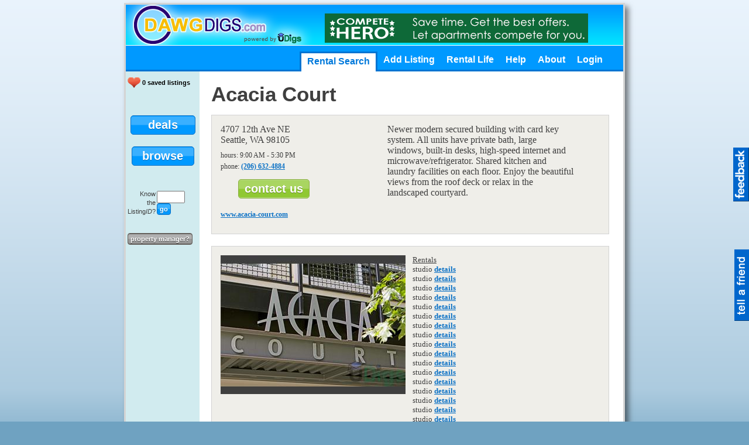

--- FILE ---
content_type: text/html; charset=utf-8
request_url: https://www.dawgdigs.com/Acacia
body_size: 18714
content:

<!DOCTYPE html>

<html xmlns="http://www.w3.org/1999/xhtml" prefix="og: http://ogp.me/ns# fb: http://ogp.me/ns/fb# fbogrentals: http://ogp.me/ns/fb/fbogrentals#" itemscope itemtype="http://schema.org/">
<head id="Head1"><title>
	Acacia Court in Seattle WA
</title><meta name="viewport" content="width=device-width, initial-scale=1, maximum-scale=1, user-scalable=0" /><link rel="Stylesheet" href="//ajax.googleapis.com/ajax/libs/jqueryui/1.11.2/themes/cupertino/jquery-ui.css" /><link href="https://cdn.dawgdigs.com/cdn/css/primary.11.05.min.css" rel="stylesheet" type="text/css" />
    <link href="https://cdn.dawgdigs.com/cdn/css/specialized.01.02.min.css" rel="stylesheet" type="text/css" />
    <script src="//ajax.googleapis.com/ajax/libs/jquery/1.11.1/jquery.min.js" type="text/javascript"></script>
    <script src="//ajax.googleapis.com/ajax/libs/jqueryui/1.11.2/jquery-ui.min.js" type="text/javascript"></script>
    
        <script type="text/javascript">
            (function (i, s, o, g, r, a, m) {
                i['GoogleAnalyticsObject'] = r; i[r] = i[r] || function () {
                    (i[r].q = i[r].q || []).push(arguments)
                }, i[r].l = 1 * new Date(); a = s.createElement(o),
                m = s.getElementsByTagName(o)[0]; a.async = 1; a.src = g; m.parentNode.insertBefore(a, m)
            })(window, document, 'script', '//www.google-analytics.com/analytics.js', 'ga');
            ga('create', 'UA-108972-9', 'auto');
            ga('require', 'displayfeatures');
            ga('require', 'linkid', 'linkid.js');

            function moveToRight() {
                document.getElementById("divLeftBar").style.cssFloat = "right";
            }
        </script>
    <script type="text/javascript">ga('send', 'pageview', {'dimension1': 'the University of Washington - 3', 'dimension2': 'visitor'});</script>
    <script type="text/javascript">
        $(document).ready(function () {
            $(document).on("migrateWarn", function (event, arg1) {
                $.ajax({
                    type: "POST",
                    contentType: "application/json; charset=utf-8",
                    url: '/api/error/log/',
                    data: "{'ErrorSource':'jQueryMigrate', 'ErrorMessage':'" + arg1 + "'}",
                    dataType: "json"
                });
            });
            var sError = '';
            window.onerror = function (message, filename, linenumber) {
                if (message != null) {
                    if ((sError != message) && (message.length > 0)) {
                        message = message.replace(/'/g, "\"");
                        $.ajax({
                            type: "POST",
                            contentType: "application/json; charset=utf-8",
                            url: '/api/error/log/',
                            data: "{'ErrorSource':'JavaScript', 'ErrorMessage':'line: " +  linenumber + "; message: " + message + "; file: " + filename + "'}",
                            dataType: "json"
                        });
                    }
                    sError = message;
                }
            }
            if ($('#divMobileReturn').length > 0) {
                showMobileNotifyHeader();
            }
        });
    </script>
    <script src="https://cdn.dawgdigs.com/cdn/js/jquery-migrate-1.2.1.1.min.js"></script>
    <script src="https://cdn.dawgdigs.com/cdn/js/inputforms.2.03.min.js" type="text/javascript"></script>
    <script src="https://cdn.dawgdigs.com/cdn/js/jquery.easing.1.3.min.js" type="text/javascript"></script>
        
    <script src="https://cdn.dawgdigs.com/cdn/js/main.8.02.min.js" type="text/javascript"></script>
    <script src="https://cdn.dawgdigs.com/cdn/js/jquery.cookie.min.js" type="text/javascript"></script>
    <!-- Facebook Pixel Code -->
<script>
!function(f,b,e,v,n,t,s){if(f.fbq)return;n=f.fbq=function(){n.callMethod?
n.callMethod.apply(n,arguments):n.queue.push(arguments)};if(!f._fbq)f._fbq=n;
n.push=n;n.loaded=!0;n.version='2.0';n.queue=[];t=b.createElement(e);t.async=!0;
t.src=v;s=b.getElementsByTagName(e)[0];s.parentNode.insertBefore(t,s)}(window,
document,'script','https://connect.facebook.net/en_US/fbevents.js');
fbq('init', '281840162164184');
fbq('track', 'PageView');
</script>
<noscript><img height="1" width="1" style="display:none"
src="https://www.facebook.com/tr?id=281840162164184&ev=PageView&noscript=1"
/></noscript>
<!-- DO NOT MODIFY -->
<!-- End Facebook Pixel Code -->
 
    
    <link rel="alternate" media="only screen and (max-width: 640px)" href="https://m.udigs.com/Acacia" />

<script type="text/javascript" src="//maps.google.com/maps/api/js?key=AIzaSyCTioq2ineJjbMWLqexJC-Ad5NLrFdi4w8"></script>
<script type="text/javascript" src="/js/ajaxhelpers.01.02.min.js"></script>

<script type="text/javascript">
    (function (o) {
        o.fn.divrowheightmatch = function (count) {
            var rows = (this.length + (this.length % count)) / count;
            for (var i = 0; i < rows; i++) {
                var elements = [];
                var heighest = 0;
                for (var i2 = 0; i2 < count; i2++) {
                    var pointer = (i * count) + i2;
                    if (pointer == this.length)
                        break;
                    elements.push(this[pointer]);
                    var height = o(this[pointer]).height();
                     window.console.log("height: " + height);
                    if (height > heighest)
                        heighest = height;
                }
                // window.console.log("heighest: " + heighest);
                for (var i2 = 0; i2 < elements.length; i2++) {
                    o(elements[i2]).height(heighest);
                }
            }
            return this;
        }
    })(jQuery);
    $(function () {
        $(".PropertyBox").divrowheightmatch(2);
        $(".propertyListings").divrowheightmatch(2);
        $('#divChangeView').click(function () {
            if ($.trim($('#divChangeView').html()) == 'view on map') {
                $('#divChangeView').html('view in list');
                changeView('map');
            } else {
                $('#divChangeView').html('view on map');
                changeView('');
            }
        });
    });

    var markers2 = [];
    var mapResults;
    var contentString;
    var infowindow3;
    var iterator = 0;

    infowindow3 = new google.maps.InfoWindow({
        content: "holding..."
    });

    function displayPropertyMap() {
        $('#divMap').show();
        var myOptions = {
            zoom: 16,
            center: mapResultsProperties2[0],
            panControl: false,
            zoomControl: true,
            scaleControl: false,
            mapTypeId: google.maps.MapTypeId.ROADMAP
        }
        mapResults = new google.maps.Map(document.getElementById("divMap"), myOptions);
        var newMarker = new google.maps.Marker({
            position: mapResultsProperties2[0],
            map: mapResults,
            draggable: false
        });
    }

    

    function displayResultsMap2(minLat, minLon, maxLat, maxLon) {
        var southWest = new google.maps.LatLng(minLat, minLon);
        var northEast = new google.maps.LatLng(maxLat, maxLon);
        var bounds = new google.maps.LatLngBounds(southWest, northEast);
        var iWindow = $(window).height();
        if (iWindow > 600) {
            iWindow = iWindow - 230;
        } else {
            iWindow = 400;
        }
        $('#divMap').height(iWindow);
        //showMarkersLoading();
        var myOptions = {
            zoom: 12,
            center: new google.maps.LatLng(38.6653, -81.3032),
            panControl: false,
            zoomControl: true,
            scaleControl: false,
            mapTypeId: google.maps.MapTypeId.ROADMAP
        }

        mapResults = new google.maps.Map(document.getElementById("divMap"), myOptions);
        mapResults.fitBounds(bounds);


        google.maps.event.addListener(mapResults, 'click', function () {
            infowindow3.close()
        });
        //$('#divMarkersLoading').hide();
    }

    function dropResultsProperties(iStartIndex, iStopIndex) {
        if (iStopIndex > mapResultsProperties2.length) {
            iStopIndex = mapResultsProperties2.length - 1;
        }
        //for (var i = 0; i < mapResultsProperties2.length; i++) {
        for (var i = iStartIndex; i <= iStopIndex; i++) {
            setTimeout(function () {
                addPropertiesMarker();
            }, i * 200);
        }
        setTimeout(function () {
            //mapResults.fitBounds(markerBounds);
            //$('#divMarkersLoading').hide();
        }, mapResultsProperties2.length);
    }

    function addPropertiesMarker() {
        var newMarker = new google.maps.Marker({
            position: mapResultsProperties2[iterator],
            map: mapResults,
            draggable: false,
            html: mapResultsPropertiesInfo[iterator],
            animation: google.maps.Animation.DROP
        });
        //markerBounds.extend(mapResultsProperties2[iterator]);
        var infoWindowContent = mapResultsPropertiesInfo[iterator];
        google.maps.event.addListener(newMarker, 'click', function () {
            infowindow3.setContent(this.html);
            infowindow3.open(mapResults, this);
        });
        
        markers2.push(newMarker);
        iterator++;
    }

    var bMapDisplayed = false;

    function changeView(sView) {
        if (sView == 'map') {
            $('#pnlProperties').hide();
            $('#divMap').show();
            if (bMapDisplayed == false) {
                displayResultsMap2(dMinLat, dMinLon, dMaxLat, dMaxLon);
                dropResultsProperties(0, 500);
                bMapDisplayed = true;
            }         
        } else {
            $('#divMap').hide();
            $('#pnlProperties').show();
        }
    }

    //$(document).ready(function () {
    //    showMobileNotify();
    //});

    


</script>
    


    


<style type="text/css">
	.ui-state-default {clear:both;height:65px;padding:3px;font-size:10pt;width:670px;margin: 0 3px 3px 3px;background-image: none;}
	
	.ui-state-default:hover
    {
        background-color: #FFFFCC;
        cursor: pointer;
    }
    
    .centeredDiv 
    {
        display: table-cell; margin-top:auto;vertical-align:middle;height:inherit;
    }
	
	.ui-state-highlight {height:65px;padding:3px;width:670px;margin: 0px 3px 3px 3px; border: 1px solid #0074d2; background-color:#d1ebef;}
	.spnLink
    { 
      position:absolute; 
      width:100%;
      height:100%;
      top:0;
      left: 0;

      /* edit: added z-index */
      z-index: 1 ;

      /* edit: fixes overlap error in IE7/8, 
         make sure you have an empty gif */
      background-image: url('/images/trans1x1.gif');
    }   
</style>

<style type="text/css">
    .PropertyBox
    {
        float:left;
        margin-right:20px;
        border: 1px solid #EFEFEF;
        padding:3px; 
        overflow:hidden;  
        min-height:130px;
        max-width:303px;
    }
    .PropertyBoxSingle
    {
        float:left;
        margin-right:20px;
        
        overflow:hidden;  
        min-height:130px;
        margin-bottom: 30px;
        width:648px;
    }
    .PropertyBoxLeft
    {
        float:left;
        width:140px;
        font-size:10pt;
    }
    .PropertyBoxLeftSingle
    {
        float:left;
        width:325px;
        font-size:10pt;
    }
    .PropertyBoxRight
    {
        float:left;
        margin-left: 3px;  
        font-size:10pt;
        width:160px;
    }
    .PropertyBoxRightSingle
    {
        float:left;
        margin-left: 3px;  
        font-size:10pt;
        width:160px;
    }
    .PropertyBoxTop
    {
        font-weight:bold;   
    }
    .propertiesList {
		float: left;
		width: 100%;
	}
	.companyname 
	{
	    font-size:26pt;
	    font-weight:bold;   
	    margin:0px;
	}

</style>
<meta property="og:title" content="Acacia Court in Seattle WA" /><meta property="og:type" content="company" /><meta property="og:url" content="https://www.dawgdigs.com/Acacia" /><meta property="og:site_name" content="DawgDigs" /><meta property="og:image" content="https://cdn.DawgDigs.com/cdn/logos/uwashington-apartment.gif" /><meta property="og:image:secure_url" content="https://cdn.DawgDigs.com/cdn/logos/uwashington-apartment.gif" /><meta property="og:description" content="Company details, contact information and rental listings for Acacia Court in Seattle WA" /><meta name="twitter:card" content="summary_large_image" /><meta name="twitter:site" content="@DawgDigs" /><meta name="twitter:title" content="Acacia Court in Seattle WA" /><meta name="twitter:image" content="https://cdn.DawgDigs.com/cdn/logos/uwashington-apartment.gif" /><meta name="twitter:description" content="Company details, contact information and rental listings for Acacia Court in Seattle WA" /><meta itemprop="name" content="Acacia Court in Seattle WA" /><meta itemprop="description" content="Company details, contact information and rental listings for Acacia Court in Seattle WA" /><meta itemprop="image" content="https://cdn.DawgDigs.com/cdn/logos/uwashington-apartment.gif" /><link href="images/icons/favicon-2.ico" rel="shortcut icon" type="image/x-icon" /><link href="/WebResource.axd?d=hcXDZhXiidgsQUtEo5iT31RS2YF3GgQFVVuaRpkoGbMsZt7tpx0l1ComQoBHoshPf39ddSw2Mh66PKQbTvWZxNdEPznwiVMabYVfOAbfU3Javf1XHSW2igqUxJOhrGUw1MffviXi9q-wAkzTtBWQCTAuIgc1&amp;t=635953938220645315" type="text/css" rel="stylesheet" /><meta name="description" content="Rental listings for Acacia Court in Seattle WA" /><meta name="keywords" content="Acacia Court, Seattle, WA rentals, apartments, housing, rent" /></head>
<body id="masterBody">
    <form method="post" action="./Acacia" onsubmit="javascript:return WebForm_OnSubmit();" id="form1" style="min-height:100%;">
<div class="aspNetHidden">
<input type="hidden" name="__EVENTTARGET" id="__EVENTTARGET" value="" />
<input type="hidden" name="__EVENTARGUMENT" id="__EVENTARGUMENT" value="" />
<input type="hidden" name="__VIEWSTATE" id="__VIEWSTATE" value="ycBsrVXAKi8OCSAn9pmYJCSTYzDMZM12OqQvrc2mekrCtAwFqQqW/HCzpMHqzqaEQ1h0VzIqbdfTd/Syti0OR1p3Boc2sUnlpOHirhbSMkJ16L8L0x7AjN8NMhv7yJcWmpztsrdSaPU/rqSrH8JFwbRe48OMEjslsPcS8iK4NKnxNFG3WsVzJN5i69Zqe7s8XvnD4nu9DOuoREFUQ4+52syyi/hGEFAP0/SKCvKNnvO7xGOnaBfmjRYc0BWjN0lozY+nOhGF4w/eG6ZN7BTIHseO9NBXF8U2Etw/oBf2n+k3nRwao/nxwdFKpzSkVz/w47X/MfosUexV5tFdCkCmPu5XITV3kAE+KCCpzWfAaQKKidDGw7IT8DYVYop/b6KlGvB1I2dxXcKm5b5UrEOtu+DF/yDrtedSWpsxPgwA3KTp1Ut5nwbwuV/GXecZc1+9BW2BJAufhed5EGVcPkR9Z/D6xx83IK4XEEX4LK8x2sBS4jEr8mOsGlKprsrHGgWayiFj/WP3pHz/uc9HVbnFBHPX9PiaR3HEbKq1uIhlox+gDmEhgQHaNlM1vZpLvZZKTh7w3gilNfM/cuqDhDus+bAGVmrec2jfWZuMNO/mSa7Zy8SHwyNPBOsFzlyMUSsV9Ij1Mdv9XZl1AqXsDxUG3A4ZCo7I9ULa2bwO2d5S0Rxj1HkNworHx0WdphlyG2z10LDnO5w0qOJGUg2lhRrwdxQ+yPLrD2jFNM7hTjOyHkyUlASVJ4s2l4nEDofi9/9mXnteZcxxEppCSEHDCmfhDcMJSPZC/3nhJlAIxZXiMX8DHP5xlIsYh1YwHiMximDfOBgcMw4eY0AbrqaifcudpJZfVj1IwiLyX6I0KpqKjkHl2qllw5BDTotYqygh6fXvveg2Ap2Ih3j0MpegS1xVOvOWrbQe8mlUlx94WecNM+mFFobw3VYPVYwvr8Tj/e1+oq+vxz0lWWtRKk6hMPMGKijD/V/FwZJULa2edW3mUcNKZx1dpt03Lg4LXvsq1cIAoMFG/2n78DIXkbMF3cpFNoONeh2sHYFJugRIJfw/BVlGy3jlil9iR8ZOX6iBWUfz0swRlQr/6umcHcyBQRtDuxd3hhzkIyY8oqsjityiAyp0s8KO5+0SE5+kD6PehjCdA9mdmoHSFITf0TxRud2WmTxOcmOwm2SZBPKkNJ2aUQf1iw7owtVmelnZVaiqtvURLOXXKT2vHEOaLogQ5gLLHAKV6C7MgHTyCnGQ2NQ0Ok3V4KQ1+i/LuokhL5EuCwiX/IrErN8GrUXgNeJxTvX6zG9YAQS/uhUEZ8A2NAB9p2EWBNtQ9v7sm8AJ/j3HPiDSspkVG8IVyeeIOCClHlGzZb0sQHxdYLJQg5ah5P9+5eDQRD0eSyQU4CMrboaAUPP2nRDOhtsKXxJItZO2/ub2LLwJSZ0g66AwXMgLyeCxdd5ZWtOv+I+Za6NudjXdddw6GJwXxlesICLB5Dcvz/BZJwidMy2qbLlJ9UdhEh1ki7VgKx0bNbdC3vEJEEpu90ipFg55tiYvTe5tIq43zOyQJkLuuCfrvMEeNu0jTkPFd8PAT9uR1eAl3F91wT7MurYV7/U/bYKZt0Zd63r8USJ0nhKiJOK7ZHL3g4gobofMmiD4AqzLkB6tERA8EpZm7wzLChK/ymDjey4wxGoncOdInvW7V2l0km3qsU+bnePEwZg2ieypHcwpgidGCZ/GCy/1xeaDNve6mg33C7OxRtCSZPQSsSlos2HODx4qtWaN8q9ZWhogPGskvL9jth7LxSi0oGiviGP+gRS1kTzef3IC9JUmxH/[base64]/YRNrfw5SsRoZVoY8eZ4PqHoxgF64lezNwXPljUEBBo8RzpKkydidk1PL3IyN5nPx5IoG3LqbVKZPTpDuNm9qdqevizIBHbtDmqmKKg2AmxglXUDAO/A2psv9Y1Xx8pDtg8d5/lFxOxmLYCjmkWPvk6J0DsDu1kz2AxhNx4vyJaw8aGRtLBG2gYb2AALJxU9xkCF8AptzThC3FJ7ti+7+S4wtKC+UD5QQ08lnFDUnuLisDQeKMTLX57n9ZOYgNN7ymXB7JrXMoUdD4gGXf1i2CyMQt8Y5+vy8omU7Durc0lwY88YSOsX38r1rwiuM4+plwCIn/dj16XGjee8UU3WlYup92iYwHq6MAQyCm1Q1BMhTp0Z+zUty7qnKG90e2OT6Ldt/SlFRTQ/zRTYQYLfMCZ2ktzVM2S8egRRphx1xmc10L2Z5J5xbM879yAgNL0+DtCctVXn6GJDgES8RB8mnh/jxyvOrQvgP2pq+N0sp7Bkdp/j2DBmxZLx4qIqmDa+mUtjHmdQtHXDE5fitZl7CgfQEi9NCtVEldovbfUZH8Ha3jVKho18vwGVZ+IdJnX8lzoBaC/ewtjFgFJX3Do9G6YaMmclubuqMV9eNk1Wm+WwdFFAfQqZ8UiT2CGlE9snFYm39wR0rMcIrG07rLVRYglTB18yx+m5BKHfl+fJ8R53HAhmDSyzo4ObbROfXi1nFWQfmTmvz1LrKlWBjCXFkRiZjVsyShYuulQfPVTicUji/9wMV0AzEf0CmRukBf7bh3o7fxSubBI0ajej1eEJi5Q65PSfU6YivGh+v2OG0J8ArUQ7qUSXYqKu+uFIX6otzcJCOr5yYIdxXCFT5jpgBsXxo0pkzVWltqIwSzEifvL5ZyiXoN6NgT8I4D0nX5xyxZeXSnjvd/ZSM8qp5roxuSGTj4Yx9cAij6wqzX9WAZoPMNFw3ONksTf1N23e5gF1eIaJuBEibn0zATdD/O+px23dKZRrg9jfSogoI83E5+FrtVS8ZvUd+iy893gRrYgwhKXGoBExWJXusVq/OBjRMmsuudaarNMYt6ayK1geTYYLvKUV3zgDWfiJz1suigvulnth7VatfjYi9omUPYWUH/GCNwjl58eho4SPt0jzAsJ7dKoS9M8txKOlXzf0PsWm2oi+gzMLx6gcB4kJRpBd4dU0bGdpOs+FMxHgyq30XzNTZ9FHwzApWMy0pcfxqEHoJpz+1i3u0ukCG5jeoVw+lVOif25kjZawIkL7Xii+amVbZNG64gOueGcGcXwgESG2bweRYc4x2RfnG1tm4gi/k+EmO9eCG0o4YqKATJFnTJwrr/tH4ZSIuy5gCNox3AcnpguaEOyQk35V/GpgDWg2z+4/2A7F3Pess9eSoS2MwwWJ7EmPjhbUbzC/OA1TJ/IhZJ++/+efgMNmOU27xZt5n1TaccYX8NYGYdJUmU7N9PsJvBPELggDavlb/92dg9xe7MwG8KL7SR7wc+MDLaYOabFGIors6BS8i97/[base64]/F2I13y7FopfPF6mmeL7XJZUH/FAUrvFYWSo3jEXxCBlla2wn5hI92uK1DguoIv9uil5pqU0s9McDMYJ2k/x3WkpSKE2BcLoa5nB8zJyeBXxf/6etp8E5cYfQ6a0k71TnlkEucH+9CdjImFkKR+jl41cDvsbXQflyleAReaPRMuyfiwnCYHnp9n8sBA5fDXJCfs76ZaqQktEn6FtKvrQeQ0xuMvXfVdqonXu8X7Crg4gtY5z/DkRJLmpX3gQ5Ad7+22EevsbSJvLmoj3Ha2hY2ADtoIVFrXS/Hmf9STCNRiL1sM5tWs2Ru5rkH8LIQbJIT+T29q/wq4yl54ezRRBAxBQ+2042qAA1x0SrcpzKAX35YIlBRfeMZPhJ9Li4n2Wm7naA66y4Qv7uhDygC7cUfD41i5PgD7WtPMAfK8sWBrRK7Rc38tgT9omWKKFeHaf3sE/Uw+d9TGn5afmrSWcyHMf+O70KYrTX1g6H59SeTmDHA1UbWuunQ3/LNZq1VwmkMvjc1mG60lpq6VK9spdMn/Y8JvMShx6+Ta7CNycbRSaSK1NthNnUnnf42J5sYlBLQ9/rneOYXzqRT1jI8O9PN0/hXC98D0kgSpdOFSeKUozGNhlxDFyQpOzD41gcUddaF2TQ7KQajpbuAavZ73+eYK+WpVBO5vkElBR5PYV9BuecLfm4dyWe6IFf7iGC6NVUgv4oyEss/XCW5FIx/eTKb2QYZ63OILU6lKr/w0YsoKSrR+AUCfKs2oEJsdeCurQ1JSkCJbWEfqSGgqJEqAGufgDsRW219OKaLmuxxIExGODwQsdl9ifWW5/qOkG9iJXbK3P5egovJZZZVJMdwTU084HaEkvtGukP0MVOZUXCLokE8QIKpT32RFj08hYsFNBAypTMOo+uR5De6VDw9wD23e4+XUs1s7pL962TE5c/WCeQQu34/nDUDGuJ9tcDauBuawHJCtbESU9t0znwaKRW2cdg+El+JUrekXzCc8PdhJFCMZJZhONOpIUSWk4750Za2+yrxhVM2bZuWKuKebTTYd4LwRmmAvZT2Dy4D95T8mkrb+AGHJMtbBRQjnxsTMKr6P8UpTevCMZafyjZliGqzaKDKLxl7ivXg1obkl/4mUqCZQNL0kbGetc+yTztaTmtOsoFNQ9Pu/IXXWMyBh88dzQ+hjmUEQC3tIPanF3uMO+2gG+Tiy34iG4gyNgpgYZfT8NmUBzEoqKd/uFht7gGAnpSAaE8hRPu36RrR2vH1PPqahFRr89VRYW2aVR0kZL5wbZr9sKI7H0uOIOtYi6XUk/cx41sAMUKJZneT3/QN4gK6OW04McW5IOZUIJFgbqDRkKruK6JcsjaN0hk1z0XrEZLX3hTVYftFm0/V7G1FRYdaQY0VvcMXGAoLFwKT5VS19IU+WmKZcTnkk6cN21j8dFJjHI5UJNxiMPu1MBkU00hCqTSoB+yvAnHo2jK7tJKzSoxAwUW3NEG/LtoSQ7Iy6JegJTg//erYUufa3N2hN0eORqZyEA3nAgFqIqKhqofiRq1N26QFB9qANdp7bQQdETDpsMzcabe1Iw6a7FImh4o6YoN4RHWQngB5fy0uqZdg3lsS6BqNPxaVw==" />
</div>

<script type="text/javascript">
//<![CDATA[
var theForm = document.forms['form1'];
if (!theForm) {
    theForm = document.form1;
}
function __doPostBack(eventTarget, eventArgument) {
    if (!theForm.onsubmit || (theForm.onsubmit() != false)) {
        theForm.__EVENTTARGET.value = eventTarget;
        theForm.__EVENTARGUMENT.value = eventArgument;
        theForm.submit();
    }
}
//]]>
</script>


<script src="/WebResource.axd?d=pynGkmcFUV13He1Qd6_TZBMhXpY-76SACKbmnGHSZE9mrp4VnyCxx353_gmOasRRlRT7BQ2&amp;t=638980844897695982" type="text/javascript"></script>


<script type="text/javascript">
//<![CDATA[
var dMinLat = 47.663252; var dMinLon = -122.315587; dMaxLat = 47.663252; dMaxLon = -122.315587;//]]>
</script>

<script src="js/flowplayer/flowplayer-3.2.10.min.js" type="text/javascript"></script>
<script src="js/contactshare.js" type="text/javascript"></script>
<script src="/ScriptResource.axd?d=nv7asgRUU0tRmHNR2D6t1H6hwRoe7Fl8JvpFYUrRWlrkKtuN9MtYLL4v-S8Ym5ugQBMz0tKfNlhqlfwOTVl7TgL3TnWr8KW21X1iqmV22MywsG-rOlXrBs6zhkRT-nK8uwcpLA2&amp;t=ffffffffe6692900" type="text/javascript"></script>
<script src="Scripts/WebForms/MsAjax/MicrosoftAjax.js" type="text/javascript"></script>
<script src="Scripts/WebForms/MsAjax/MicrosoftAjaxWebForms.js" type="text/javascript"></script>
<script src="/ScriptResource.axd?d=eE6V8nDbUVn0gtG6hKNX_GvlzMdYVvvmp-hAuiPHyHckiJMS6234l6rMeFY0eJdZTYMiX0IeWUIYXMjWEUKiI3a6C9GDdnlYkMymy-fkVCPbYZU-0&amp;t=76554e0d" type="text/javascript"></script>
<script src="/ScriptResource.axd?d=nai7mGcYyE2dix_TwveLDZB_dRfvH3bPVQzuvl47v2ZGhqpNsHv0vaoHFH5QkPN03PXlldM0WbEbkIpRDWNgUuqxo1Lvnv32UWCnAc3ibDAL15UC0&amp;t=76554e0d" type="text/javascript"></script>
<script src="/ScriptResource.axd?d=jwf4VSQi7LeShc44FJ-gAQQLEgHHmvej8KncxE-YL-aBy1Q1czY_aQFrNtOpxDTXnZr7vWfG3vLzR6PcvkGCpMne7FhpzKUkVNI_njJuRzZ-CiZE0&amp;t=76554e0d" type="text/javascript"></script>
<script src="/ScriptResource.axd?d=mcAASOSteirJeuV-3by3UTbBdTBcryQRn3T7aYn-gI-mY_oLTwhDwXiWWBa0OwHzFaytAKSvWtTkswy-ekizqRuyWFQ1&amp;t=76554e0d" type="text/javascript"></script>
<script src="/ScriptResource.axd?d=yDT7ulzE00Yqzs5zd38bJ3UbgHqrqqK8bhBfIJZ-hqotJTv68w8PtNATZJBE1_Sq8aWa3rVe0aF8w3u2i1s_ixRyzAg7AsWXUkeRWD1-_-USHbr30&amp;t=76554e0d" type="text/javascript"></script>
<script src="/ScriptResource.axd?d=HEFpVKbnoeQjkjHkFKu3MPG-WSevAFJyDW_1njL3xJgNsXIrQudbTwpzBmlxqxj_hNxLevSvzGW1n1mAu39ycMSyx8iaWkHYvt_kfIm9TNcvKYSl0&amp;t=76554e0d" type="text/javascript"></script>
<script src="/ScriptResource.axd?d=5ib3lCcyinHeLQmkwMF7ErBRavK70GZ0DNTQZ_ZRaUXUHanSgEpCdKg6q4GkxyF3L8vjD_2Ga_CNN1FZtcYAWAIYMfaiA0CpFxhGkKolK3YDiBKn0&amp;t=76554e0d" type="text/javascript"></script>
<script src="/ScriptResource.axd?d=iON9Jxe8QCRam1nkdNLgkajPAXtvedy8N8EUqxQbK0k-4mac-33YldDfU0gKLnhjtHIA26FcAW-rOneojJdA246wfaGwU_zOh1g3dC7iToAe9IW80&amp;t=76554e0d" type="text/javascript"></script>
<script src="/ScriptResource.axd?d=xGmPTKfsNy0_1Sr5I58kO744ORODywfi56P-XMgmyKSf-DpRxy0e1FCDpzDhtEZgh7bmwJiftJuOxeKrpF-gomXrvTOeeG8EXHq1q-QL2sDvMlkX0&amp;t=76554e0d" type="text/javascript"></script>
<script src="/ScriptResource.axd?d=LQ1q2RBSthBAZhliMjtG__u0s--7b6mpAVawz_101N6nWQ8pd4GVoKJhP2IZZKj9R9w7uF06176IbqMFe1ETD70pxjHh1fE68XKvNsgO_DqPd6gY0&amp;t=76554e0d" type="text/javascript"></script>
<script src="/ScriptResource.axd?d=VOYD8Xe7kQA0lniBYXVpArpZdTY0KxY_9yCUSiw4IocE4Pq54hTXLcNJU9NRiaa4dAmnf-U4fyjnQXwwA1u65_Gvl9-ZafHwpjAE3Ncn4S-nGcjE0&amp;t=76554e0d" type="text/javascript"></script>
<script src="/ScriptResource.axd?d=hOeJu0xhC-uW6Gf8ooKdXkkZmA6qnwgPhPddUgl42cX4so6LADQtZHmXrvLr_jEpVHNhwArTzbw6d_efi_AvJ3eY9w2sbY1wUgZOzdvg3OCH284v0&amp;t=76554e0d" type="text/javascript"></script>
<script src="/ScriptResource.axd?d=XlV9GqTk6b5uqDuL38kZ4OQDeQfLYJBMe4JnYO52gVs0lzApLm4dfS798Hq33I4efZ7f8Etriqmf63OkaIHNNvQRrHxUYahpkvCKg27tUrH0tKtE0&amp;t=76554e0d" type="text/javascript"></script>
<script type="text/javascript">
//<![CDATA[
function WebForm_OnSubmit() {
if (typeof(ValidatorOnSubmit) == "function" && ValidatorOnSubmit() == false) return false;
return true;
}
//]]>
</script>

<div class="aspNetHidden">

	<input type="hidden" name="__VIEWSTATEGENERATOR" id="__VIEWSTATEGENERATOR" value="95703FD0" />
	<input type="hidden" name="__EVENTVALIDATION" id="__EVENTVALIDATION" value="R8k0S5Ks9D9P4u+tc6pIx5w/dagpIWzu/GcsjERlUN8Tsh2Lwa4eykGfPLbw66n57zv+wW0FopMQdF4g8Y1RQNleENh6Iij4Gp8KncjwHuadWnfif7agPz8usv78G6I7RvcXjIwZfeJnqV8TA7TnW/j+tpXSoazjI/FVAF6/KS0wdgPSzAFSyiMnCX8CPJItOlrAMFba9aIGJRHv9y4nJryk8/e8R8+IUOEWbH5ckBJ3d80a918P+teDPv2cey9gETplTJlLbKdke7Q5NYdxVgCae34mdBVlYvipW58AbXdoClMY+LKo2NHiap/25XgC43cWzBZmP7GaWApjKBtW6SsO+RxfqysxkdDod82C+hWcT67waSoWEAd4AjUOkNL6aUrqag5ySRIvK4DO7v+3nxo/h3NPf+wgR4nCMjoonjgF59kI0ITWlcPtFSRuQIWssNGhcg==" />
</div>
        <script type="text/javascript">
//<![CDATA[
Sys.WebForms.PageRequestManager._initialize('ctl00$ScriptManager1', 'form1', ['fctl00$udpTopB','udpTopB','fctl00$udpNavBar','udpNavBar','fctl00$udpListingsSaved','udpListingsSaved','tctl00$udpListingID','udpListingID','fctl00$BodyContentPlaceHolder$udpContact','BodyContentPlaceHolder_udpContact','fctl00$BodyContentPlaceHolder$udpResults','BodyContentPlaceHolder_udpResults','tctl00$BodyContentPlaceHolder$wucLoginJS$udpLoginRegister','BodyContentPlaceHolder_wucLoginJS_udpLoginRegister','tctl00$BodyContentPlaceHolder$ListingContact$udpMessageSend','BodyContentPlaceHolder_ListingContact_udpMessageSend','fctl00$NotifySlider$udpNotify','NotifySlider_udpNotify','tctl00$feedback$udpModal','feedback_udpModal','fctl00$share$udpShareExpander','share_udpShareExpander','tctl00$share$udpShareModal','share_udpShareModal'], [], [], 90, 'ctl00');
//]]>
</script>

        
       
        <div id="mainsitebox">
                
            <div id="divTopSection">
                <div id="divTitleBar">
                    <div id="divLogo">
                        <a id="hylHome" href="/"><img id="imgLogo" src="https://cdn.dawgdigs.com/cdn/logos/DawgDigs-Logo325x69.png" alt="Logo" style="height:69px;width:325px;border: 0px;" /></a>
                    </div>
                    <div id="divTopB">
                        <div>
                            <div id="udpTopB">
	
                                    <a id="hylTopB" rel="nofollow" href="/t/635" style="text-decoration:none;height:60px;display:block;"><img id="imgTopB" class="topb" src="https://cdn.dawgdigs.com/cdn/dispa/CompeteHero450x50.png" style="height:50px;margin-top:10px;width:450px;" /></a>
                                    
                                
</div>
                        
                            
                        </div>
                    </div>
                </div>
                <div id="divNavBar">
                    <div style="overflow: hidden; margin-right: 5px;">
                        <div id="udpNavBar">
	
                                
                                <div id="pnlRenterNav" style="float: right; margin-top: 10px; margin-right: 20px;">
		
                                    <a id="hylRentalSearch" class="navActive" href="/search" style="display:block;">
                                    Rental Search</a>
                                    <a id="hylAddListing" class="navInactive" href="/listing/add2" style="display:block;">
                                    Add Listing</a>
                                    <a id="hylRentalLife" class="navInactive" href="/RentalLife" style="display:block;">
                                    Rental Life</a>
                                    <a id="hylHelp" class="navInactive" href="/help" style="display:block;">
                                    Help</a>
                                    <a id="hylAbout" class="navInactive" href="/about" style="display:block;">
                                    About</a>
                                    <a id="hylMyStuff" class="navInactive" rel="nofollow" href="/login" style="display:block;">Login</a>
                                
	</div>
                            
</div>
                    </div>
                </div>
            </div>

        <div id="divCenterSection" style="overflow:auto;">
            <div id="divLeftBar" class="divLeftBar">
                <div id="pnlRenterLeft">
	
                    <div id="udpListingsSaved">
		
                            <div style="clear: both; position:absolute; top:10px;">
                                <div style="float: left;font-size: 8pt;">
                                    <a id="hylSavedListings" rel="nofollow" href="/MyStuff/Saved" style="color: Black; text-decoration: none;">
                                        <span class="savelink">
                                            <img class="savelink" src="/images/sprites/primary.png" align="absmiddle" alt="save icon" style="border:0px;" />
                                        </span>
                                        <span id="spnSaveCount" class="savelinktext">0 saved listings</span></a>
                                </div>
                            </div>
                        
	</div>

                <div style="text-align:center;margin-top:35px;overflow:hidden;padding-top:30px;padding-bottom:30px;">
                    <div>
                        <a id="hylDeals" class="buttonDefault" href="/Deals" style="width:85px;padding-left:12px;padding-right:12px;">deals</a>
                    </div>
                    <div style="margin-top:20px;">
                        
                    </div>
                    <div style="margin-top:20px;">
                        <a id="hylBrowse" class="buttonDefault" href="/browse" style="width:85px;">browse</a>
                    </div> 
                </div>
                
                    <div id="udpListingID">
		
                            <div id="pnlListingID" onkeypress="javascript:return WebForm_FireDefaultButton(event, &#39;btnListingID&#39;)" style="margin-top: 10px; clear: both; height: 60px;">
			
                                <div style="float: left; text-align: right;">
                                    <span style="font-size: 8pt;">Know<br />
                                        the<br />
                                        Listing<i>ID</i>?</span>
                                </div>
                                <div style="float: left; padding-left: 2px; padding-top: 3px;">
                                    <input name="ctl00$txbListingID" type="text" id="txbListingID" style="font-size: 10pt; width: 40px;" /><br />
                                    <input type="submit" name="ctl00$btnListingID" value="go" id="btnListingID" class="buttonDefault buttonSmall" />
                            
                                </div>
                                
                            
		</div>
                        
	</div>
                    


                    <div style="margin-top:15px;">
                        <a id="hylPropManager" class="buttonDefault buttonSmall  buttonGray" href="/benefits">property manager?</a>
                    </div>

                <div style="margin-top:40px;">
                    <div>
                        
                        
                    </div>

                    <div style="margin-top:30px;">
                        
                        
                    </div>
                </div>
                
</div>
            </div>
            <div id="divContentArea">    
                
    <div id="BodyContentPlaceHolder_pnlCompanyInfo">
	
        <div id="BodyContentPlaceHolder_divPageTitle" style="padding-bottom:15px;font-weight:bold; font-size:18pt;overflow:hidden;margin-top:0px;">
            <h1 class="companyname"><span id="BodyContentPlaceHolder_lblPageTitle">Acacia Court</span></h1>
        </div>

        

        
        
        


        


         


        
        <div id="BodyContentPlaceHolder_divMainDetails" class="detailsBox" style="clear: both; overflow:hidden; width:648px;margin-bottom:20px;">
            <div style="float: left; width:265px;">
                
                <div id="BodyContentPlaceHolder_divCompanyAddress" style="margin-bottom:10px;">
                    <span id="BodyContentPlaceHolder_lblAddress" itemprop="address" itemtype="http://schema.org/PostalAddress">4707 12th Ave NE<br />Seattle, WA 98105</span>
                </div>
                <div id="BodyContentPlaceHolder_divCompanyHours" style="font-size:12px; padding-bottom:4px;">
                    hours: <span id="BodyContentPlaceHolder_lblHours">9:00 AM - 5:30 PM</span>
                </div>
                <div id="BodyContentPlaceHolder_divCompanyPhone" style="font-size:12px; padding-bottom:4px;">
                    phone: <a id="BodyContentPlaceHolder_hylPhone" href="tel:12066324884">(206) 632-4884</a>
                </div>
                
                
                <div style="margin-left:30px; padding-top:10px;">
                    <div id="BodyContentPlaceHolder_udpContact">
		
                            <input type="submit" name="ctl00$BodyContentPlaceHolder$btnContactCompany" value="contact us" id="BodyContentPlaceHolder_btnContactCompany" class="buttonDefault buttonGreen" />
                        
	</div>   
                </div>

                <div style="padding-top:20px;">
                    <div id="BodyContentPlaceHolder_divCompanyWbAddress" style="font-size:12px;padding-bottom:10px;">
                        <a id="BodyContentPlaceHolder_hylWebAddress" href="http://www.acacia-court.com">www.acacia-court.com</a>
                    </div>

                    

                    
                </div>

                <div id="pnlWebCallParent" style="display:none; margin-top:20px; width:295px; padding:10px; clear:both; overflow:hidden;">
		
                    
                
	</div>
            </div>
            <div style="float: left;padding-left:20px;width:320px;">
                <span id="BodyContentPlaceHolder_lblDescription">Newer modern secured building with card key system. All units have private bath, large windows, built-in desks, high-speed internet and microwave/refrigerator. Shared kitchen and laundry facilities on each floor. Enjoy the beautiful views from the roof
 deck or relax in the landscaped courtyard.</span><br />
            </div>
        </div>

        


        

               

        

        <div id="BodyContentPlaceHolder_udpResults">
		
                <div id="pnlProperties" class="propertiesList" style="position:relative;overflow:hidden;">
			
                <div class="detailsBox PropertyBoxSingle">
				<div class="PropertyBoxLeftSingle">
					<img src="//cdn.udigs.com/listings/view/8ff7470e-2fc3-4759-811e-4c4455d1808f.jpg" alt="Acacia Court" style="display:block;" />
				</div><div class="PropertyBoxRightSingle">
					<span><u>Rentals</u><br />studio <a href="/listing/691/">details</a><br />studio <a href="/listing/1770/">details</a><br />studio <a href="/listing/1772/">details</a><br />studio <a href="/listing/6584/">details</a><br />studio <a href="/listing/6585/">details</a><br />studio <a href="/listing/6586/">details</a><br />studio <a href="/listing/6587/">details</a><br />studio <a href="/listing/6588/">details</a><br />studio <a href="/listing/6589/">details</a><br />studio <a href="/listing/6590/">details</a><br />studio <a href="/listing/6591/">details</a><br />studio <a href="/listing/6592/">details</a><br />studio <a href="/listing/6593/">details</a><br />studio <a href="/listing/6594/">details</a><br />studio <a href="/listing/6595/">details</a><br />studio <a href="/listing/6596/">details</a><br />studio <a href="/listing/6597/">details</a><br />studio <a href="/listing/6598/">details</a><br />studio <a href="/listing/6599/">details</a><br />studio <a href="/listing/6600/">details</a><br /></span>
				</div>
			</div>
		</div>
                
                <div id="divMap" style="display:block;height:400px;width:642px;display:none;">
    
                </div>
                
                
                <div>
                
                </div>
                
            
	</div>

        <div style="clear:both; font-size:10pt;margin-top:20px;margin-bottom:10px;">
            <span id="BodyContentPlaceHolder_lblPageOverview">This page contains information about Acacia Court and it's rental listings. All details have been provided by Acacia Court.</span>
        </div>

                  
    
</div>
    
    

    
    
    

    

    <div id="divSaveListSelect" class="dropShadow" style="display:none; background-color:#f0eee8; border-left: 1px solid #808080; border: 3px solid #75838c;  width:295px; margin-top:-20px; z-index:3; padding: 15px 5px 10px 5px; float:left; left:350px; position:absolute;">
        <div style="position: absolute; top: -20px; right: -20px;z-index:999999;">
            <img id="imgCloseSaveList" src="/images/buttons/close.png" alt="close" onmouseover="this.src='/images/buttons/close_hover.png'" onmouseout="this.src='/images/buttons/close.png'" />
        </div>
        <div style="padding-right:20px;">
        What lists would you like to save this to?
        </div>
        <div style="overflow: auto; width: 100%; margin-top:5px;">
            <div style="height:100px;  overflow-x: hidden; overflow-y: scroll; background-color:#e8f2fb; border: 1px solid #bac9ce;" >
                <ul id="cblSaveLists" style="list-style-type:none;margin-left:-30px; margin-top:3px; margin-bottom:3px;">
                    <li id="liSaveListSample"><input id="sampleCheckbox" type="checkbox" /><label for="sampleCheckbox">List Name 1</label></li>
                    <li>
                        <input id="ckbSaveListNew" type="checkbox" value="newSaveList" /><label for="ckbSaveListNew"><input id="txbNewSaveListName" type="text" class="textfield" /></label>
                    </li>
                </ul>
            </div>
        </div>                         
        <div style="text-align:right; margin-top:10px;">
            <div id="divSaveListingToList" class="buttonDefault"><img src="/images/buttons/save22x22.png" align="absmiddle" style="border: 0px;" alt="save" /> save</div>
        </div>
    </div>

    <div id="loginbox" class="login-popup" style="display:none; position:fixed; z-index:10001;">
        <div id="div19" class="dropShadow" style="background-color:#EFF7FF; border: 5px solid #808082;  margin-top:-20px; z-index:3; padding: 15px 5px 10px 5px; float:left;">
            <div style="position: absolute; top: -40px; right: -25px;z-index:10002; cursor: pointer;">
                <img id="img1" src="/images/buttons/close.png" alt="close" onmouseover="this.src='/images/buttons/close_hover.png'" onmouseout="this.src='/images/buttons/close.png'" onclick="closeLoginModal();" />
            </div>
            <div>
                <div style="text-align:center;padding:5px 0px 5px 0px;font-size:16pt;">
                    Please login so you can save and hide listings.
                </div>
                
<script type="text/javascript">

    //    $(document).ready(function () {
    //        alert('test');
    //    });


    //    function doThis(sClientID, sArg) {
    //        alert('dothis-wucUserLogin');
    //        alert(sClientID);

    //        __doPostBack(sClientID, sArg);    
    //    }


</script>

<div style="clear:both;">
<iframe id="ifLoginJS" src="https://www.dawgdigs.com/secure/login/frame/?s=BodyContentPlaceHolder_wucLoginJS_udpLoginRegister&h=www.dawgdigs.com&l=3&p=80&ssl=1" frameborder="0" scrolling="no" width="670" height="300"></iframe>
<div id="BodyContentPlaceHolder_wucLoginJS_udpLoginRegister">

</div>
</div>
            </div>
        </div>
    </div>

    <script type="text/javascript">
        var mydata;
        function populateCheckBoxList(data, sValueName, sTextName, sSampleID, sNewCheckBoxID) {
            var checkCount = 0;
            var $sample = $('#' + sSampleID);
            var $parent = $sample.parent();
            $sample.show();
            var $clone = $sample.clone(false);
            $sample.hide();
            $('[name|="lickbSaveList"]').remove();
            var aryElements = [];
            aryElements = tableObjectCreator(data);
            var sChecked = '';
            mydata = aryElements;
            for (i = 0; i < aryElements.length; i++) {
                sChecked = '';

                if (aryElements[i].ListingID != "0") {
                    //alert(aryElements[i].ListingID);
                    sChecked = '.prop("checked", true)';
                } else {
                    sChecked = '.prop("checked", false)';
                }
                $clone.attr("id", "li" + sNewCheckBoxID + checkCount).attr("name", "li" + sNewCheckBoxID + '-' + checkCount);
                eval('$clone.children("input").attr("id", sNewCheckBoxID + checkCount).attr("value", aryElements[i].' + sValueName + ')' + sChecked);
                eval('$clone.children("label").attr("for", sNewCheckBoxID + checkCount).html(aryElements[i].' + sTextName + ')');
                $parent.prepend($clone.clone(false));
                checkCount += 1;
            };
        }
    </script>

    
<style type="text/css">
    #backgroundPopup
    {
        display: none;
        position: fixed;
        _position: absolute; /* hack for internet explorer 6*/
        height: 100%;
        width: 100%;
        top: 0;
        left: 0;
        background: #000000;
        border: 1px solid #cecece;
        z-index: 1;
    }
    #popupContact
    {
        display: none;
        position: fixed;
        _position: absolute; /* hack for internet explorer 6*/
        width: 408px;
        border: 2px solid #808080;
        z-index: 2;
        padding: 15px 15px 15px 15px;
        font-size: 8pt;
        background-color: #FFFFCC;
    }
    .validationIcon
    {
        height: 20px;
        width: 20px;
        position: absolute;
        margin-top: 2px;
        margin-left: 2px;
    }
</style>

<script type="text/javascript">
    var sEmailEntered = '';
    function pageLoad() {
        

        $('#txbMessageEmail').blur(function () {
            if (sEmailEntered != $('#txbMessageEmail').val()) {
                sEmailEntered = $('#txbMessageEmail').val();
                $('#imgMessageEmail').attr('src', '/images/1x1-transparent.gif');
                $('#imgMessageEmail').attr('alt', '');
                $('#spnMessageEmail').html('');
                //if ((sEmailEntered.length > 0) && ($('#revMessageEmail').is(":visible") == false) && (jQuery.briteVerify)) {
                //    jQuery.briteVerify.email(sEmailEntered, function (email) {
                //        if (email.errors_json) {
                //            if (!(email.errors_json.user)) {
                //                $('#imgMessageEmail').attr('src', '/images/icons/field-warn.png');
                //                $('#imgMessageEmail').attr('alt', 'email address appears invalid');
                //                $('#spnMessageEmail').html('<br />Is this email address correct?');
                //            }
                //        }
                //    });
                //}
            }        
        });
    }
</script>

<div id="BodyContentPlaceHolder_ListingContact_udpMessageSend">
	
        <input name="ctl00$BodyContentPlaceHolder$ListingContact$txbMessageSendOpen" type="text" id="BodyContentPlaceHolder_ListingContact_txbMessageSendOpen" style="display:none;" />

        <div id="BodyContentPlaceHolder_ListingContact_pnlMessageModal" style="display: none; height: 320px;
            width: 610px; background-color: #EFF7FF; border: solid 5px #808080; padding: 25px 5px 25px 5px;
            color: #000000; z-index:100000;">
		
            <div style="position: absolute; top: -20px; right: -20px">
                <input type="image" name="ctl00$BodyContentPlaceHolder$ListingContact$imbMessageCancel" id="BodyContentPlaceHolder_ListingContact_imbMessageCancel" onmouseover="this.src=&#39;/images/buttons/close_hover.png&#39;" onmouseout="this.src=&#39;/images/buttons/close.png&#39;" src="/images/buttons/close.png" />
                <input name="ctl00$BodyContentPlaceHolder$ListingContact$txbMessageCancel" type="text" id="BodyContentPlaceHolder_ListingContact_txbMessageCancel" style="display: none;" />
            </div>
            
            
            


            <div id="BodyContentPlaceHolder_ListingContact_uppMessageSend" style="display:none;">
			
                    <div style="position: absolute; top: 150px; left: 245px;" >
                    
                        <div id="BodyContentPlaceHolder_ListingContact_divProgessTerms" class="updateProgress">
                            <span id="BodyContentPlaceHolder_ListingContact_lblUpdatingMessageSend">updating...</span><br />
                            <img src="/images/ajax-loader.gif" alt="wait indicator" />
                        </div>
                    </div>
                
		</div>      
        
	</div>

        

        
    
</div>



                

                <div id="NotifySlider_udpNotify">
	
    <div id="divNotify" class="NotificationBox" >
        <div style="position:absolute;top:-33px;left:-30px;width:60px;height:60px;background-image: url(/images/icons/info55x55.png);
         background-repeat:no-repeat;">
        </div>
        <span id="NotifySlider_lblNotificationBox"></span>
        <div id="divCloseNotify" class="NotificationBoxClose">
            click here to close this message
        </div>
    </div>
    
</div>

            </div>


        </div>


            </div>
    
    <div id="footer" style="text-align:center;font-size:11pt;clear:both;margin-bottom:15px; position:relative;">
        <div id="divFooterLinks">
            <a id="hylPrivacy" class="noUnderline" href="/privacy">privacy policy</a> |
            <a id="hylLegal" class="noUnderline" href="/legal">legal</a> |
              
             | 
            
            <a id="hylFHEO" href="/legal/equal" style="position:relative;margin-left:5px;display:inline-block;width:22px;height:15px;">
                <span class="footerSprite">
                    <img src="/images/sprites/primary.png" alt="fair housing logo" style="border:0px;position:relative;  top:-155px; left:-26px;" />
                </span>
            </a>
        </div>
        <div style="font-size:8pt">
            UDigs is a registered trademark of Content Driven Solutions, LLC<br />
            This site is not affiliated with or endorsed by any college or university.<br />
            All information deemed reliable but not guaranteed and should be independently verified.
        </div>

    </div>       




        
        



             

    
    <div id="AlertMessage"> </div>
        
<div id="feedback_pnlExpander" style="height:90px; width:25px; cursor: pointer; background-color: #06C;
background-image: url(/images/sprites/primary.png); background-repeat:no-repeat; background-position: -25px -184px; border: 1px outset #06C; position: fixed; right: 0px; top: 35%; cursor: pointer;">
	

</div>
<div id="feedback_pnlFeedbackModal" class="divFeedback" style="display: none;">
	
    <div id="feedback_udpModal" style="font-size:10pt;">
		
            <div style="position: absolute; top: -20px; right: -20px">
                <input type="image" name="ctl00$feedback$imbCancel" id="feedback_imbCancel" onmouseover="this.src=&#39;/images/buttons/close_hover.png&#39;" onmouseout="this.src=&#39;/images/buttons/close.png&#39;" src="/images/buttons/close.png" />
                
            </div>

            <div id="feedback_pnlCollect">
			
            
            <span style="font-weight:bold; font-size:16pt;">Your feedback is greatly appreciated!</span><br /><br />
            questions, comments, suggestions, corrections, complaints and/or praise:
            <textarea name="ctl00$feedback$txbFeedback" rows="10" cols="20" id="feedback_txbFeedback" class="multirowtextfield" style="width:450px;">
</textarea>
            <br />
            <div class="humancheck">
                Email: <input name="ctl00$feedback$tbEmail" type="text" id="feedback_tbEmail" />
            </div>
            <div style="clear:both; padding-top:3px;">
                <div style="width:175px; float:left; text-align:right;">
                    your email address: 
                </div>
                <div style="float:left;padding-left:5px;">
                    <input name="ctl00$feedback$txbEmail" type="text" id="feedback_txbEmail" class="textfield" style="font-size:10pt; width:270px;" />
                    <span id="feedback_RegularExpressionValidator1" class="validation" style="display:none;"><br />Please enter a valid email address.</span>
                    <span id="feedback_RequiredFieldValidator1" class="validation" style="display:none;"><br />Please enter your email address.</span>
                </div>
            </div>
            <div style="clear:both; padding-top:3px; overflow:hidden;">
                <div style="width:175px; float:left; text-align:right;">
                    current page:
                </div>
                <div style="float:left;padding-left:5px;">
                    <span id="feedback_lblPage" style="background-color:#fff;padding:3px;">/Acacia</span>
                    
                    <div style="margin-top:3px;">
                    <input id="feedback_ckbApplies" type="checkbox" name="ctl00$feedback$ckbApplies" /><label for="feedback_ckbApplies"> feedback applies to this page</label>
                    </div>
                </div>
            </div>
            <div style="padding-left:185px; padding-top:10px;">
                <input type="submit" name="ctl00$feedback$btnSend" value="Send Feedback" onclick="buttonWait(this, &#39;&#39;);WebForm_DoPostBackWithOptions(new WebForm_PostBackOptions(&quot;ctl00$feedback$btnSend&quot;, &quot;&quot;, true, &quot;feedback&quot;, &quot;&quot;, false, false))" id="feedback_btnSend" class="buttonDefault" />
            </div>
            
		</div>
            
        
	</div>
    <input name="ctl00$feedback$txbNone" type="text" id="feedback_txbNone" style="display:none;width:0px;height:0px;" />

</div>



        
<div id="share_udpShareExpander" style="height:120px; width:25px;position: fixed; right: 0px; top: 55%;margin-top:30px;">
	
        <a id="share_lkbShareExpander" class="divTellAFriend" href="javascript:__doPostBack(&#39;ctl00$share$lkbShareExpander&#39;,&#39;&#39;)"></a>
    
</div>

<div id="share_pnlShareModal" style="display: none; 
    width: 550px; background-color: #EFF7FF; border: solid 5px #808080; padding: 5px 0px 25px 0px;
    color: #000000;">
	
    
    <div id="share_udpShareModal" style="font-size:10pt;">
		
            <div style="position: absolute; top: -20px; right: -20px">
                <input type="image" name="ctl00$share$imbCancel" id="share_imbCancel" onmouseover="this.src=&#39;/images/buttons/close_hover.png&#39;" onmouseout="this.src=&#39;/images/buttons/close.png&#39;" src="/images/buttons/close.png" />
            </div>
            <div style="padding:0px 0px 0px 20px;">
                <img src="/images/pageelements/communicate50x50.png" style="height:50px; width:50px; vertical-align:middle;" />
                <span id="share_lblShareIntro" style="font-size:18pt; font-weight:bold;">Tell a Friend about UDigs!</span>
            </div>
            <div style="height:30px; background-color:#efeee9; padding-top:8px;">
                <div style="clear:both;">
                    <div style="float:right;" id="divPlusOneShare">
                        
                    </div>
                    <div style="float:right;padding-right:5px;">
                             
                    </div>
                    <div style="float:right;">
                         
                    </div>  
                </div>
            </div>
            
            
        
	</div>
    <input name="ctl00$share$txbNone" type="text" id="share_txbNone" style="display:none;width:0px;height:0px;" />

</div>
<input name="ctl00$share$txbNoneOpen" type="text" id="share_txbNoneOpen" style="display:none;width:0px;height:0px;" />

    
<script type="text/javascript">
//<![CDATA[
var Page_Validators =  new Array(document.getElementById("feedback_RegularExpressionValidator1"), document.getElementById("feedback_RequiredFieldValidator1"));
//]]>
</script>

<script type="text/javascript">
//<![CDATA[
var feedback_RegularExpressionValidator1 = document.all ? document.all["feedback_RegularExpressionValidator1"] : document.getElementById("feedback_RegularExpressionValidator1");
feedback_RegularExpressionValidator1.controltovalidate = "feedback_txbEmail";
feedback_RegularExpressionValidator1.errormessage = "<br />Please enter a valid email address.";
feedback_RegularExpressionValidator1.display = "Dynamic";
feedback_RegularExpressionValidator1.validationGroup = "feedback";
feedback_RegularExpressionValidator1.evaluationfunction = "RegularExpressionValidatorEvaluateIsValid";
feedback_RegularExpressionValidator1.validationexpression = "^([a-zA-Z0-9_\\.\\-\\+\\&])+\\@(([a-zA-Z0-9\\-])+\\.)+([a-zA-Z0-9]{2,6})$";
var feedback_RequiredFieldValidator1 = document.all ? document.all["feedback_RequiredFieldValidator1"] : document.getElementById("feedback_RequiredFieldValidator1");
feedback_RequiredFieldValidator1.controltovalidate = "feedback_txbEmail";
feedback_RequiredFieldValidator1.errormessage = "<br />Please enter your email address.";
feedback_RequiredFieldValidator1.display = "Dynamic";
feedback_RequiredFieldValidator1.validationGroup = "feedback";
feedback_RequiredFieldValidator1.evaluationfunction = "RequiredFieldValidatorEvaluateIsValid";
feedback_RequiredFieldValidator1.initialvalue = "";
//]]>
</script>


<script type="text/javascript">
//<![CDATA[
dMinLat = 47.663252; dMinLon = -122.315587; var dMaxLat = 47.663252; var dMaxLon = -122.315587;var mapResultsProperties2 = [new google.maps.LatLng(47.663252, -122.315587)]; 

var mapResultsPropertiesInfo = ['<div style="float:left;padding-right:3px;"><img src="//cdn.udigs.com/listings/thumb/8ff7470e-2fc3-4759-811e-4c4455d1808f.jpg"></div>' + '<div style="float:left;"><b>Acacia Court</b>' + '<br /><span style="font-size:10pt;"><a href="/listing/691">studio / efficiency </a>' + '<br /><span style="font-size:10pt;"><a href="/listing/1770">studio / efficiency </a>' + '<br /><span style="font-size:10pt;"><a href="/listing/1772">studio / efficiency </a>' + '<br /><span style="font-size:10pt;"><a href="/listing/6584">studio / efficiency </a>' + '<br /><span style="font-size:10pt;"><a href="/listing/6585">studio / efficiency </a>' + '<br /><span style="font-size:10pt;"><a href="/listing/6586">studio / efficiency </a>' + '<br /><span style="font-size:10pt;"><a href="/listing/6587">studio / efficiency </a>' + '<br /><span style="font-size:10pt;"><a href="/listing/6588">studio / efficiency </a>' + '<br /><span style="font-size:10pt;"><a href="/listing/6589">studio / efficiency </a>' + '<br /><span style="font-size:10pt;"><a href="/listing/6590">studio / efficiency </a>' + '<br /><span style="font-size:10pt;"><a href="/listing/6591">studio / efficiency </a>' + '<br /><span style="font-size:10pt;"><a href="/listing/6592">studio / efficiency </a>' + '<br /><span style="font-size:10pt;"><a href="/listing/6593">studio / efficiency </a>' + '<br /><span style="font-size:10pt;"><a href="/listing/6594">studio / efficiency </a>' + '<br /><span style="font-size:10pt;"><a href="/listing/6595">studio / efficiency </a>' + '<br /><span style="font-size:10pt;"><a href="/listing/6596">studio / efficiency </a>' + '<br /><span style="font-size:10pt;"><a href="/listing/6597">studio / efficiency </a>' + '<br /><span style="font-size:10pt;"><a href="/listing/6598">studio / efficiency </a>' + '<br /><span style="font-size:10pt;"><a href="/listing/6599">studio / efficiency </a>' + '<br /><span style="font-size:10pt;"><a href="/listing/6600">studio / efficiency </a>'];  bMapDisplayed = false; iterator = 0;sLoginSource='BodyContentPlaceHolder_wucLoginJS_udpLoginRegister';
var Page_ValidationActive = false;
if (typeof(ValidatorOnLoad) == "function") {
    ValidatorOnLoad();
}

function ValidatorOnSubmit() {
    if (Page_ValidationActive) {
        return ValidatorCommonOnSubmit();
    }
    else {
        return true;
    }
}
        Sys.Application.add_init(function() {
    $create(Sys.UI._UpdateProgress, {"associatedUpdatePanelId":"BodyContentPlaceHolder_ListingContact_udpMessageSend","displayAfter":100,"dynamicLayout":true}, null, null, $get("BodyContentPlaceHolder_ListingContact_uppMessageSend"));
});
Sys.Application.add_init(function() {
    $create(Sys.Extended.UI.ModalPopupBehavior, {"backgroundCssClass":"modalBackground","cancelControlID":"BodyContentPlaceHolder_ListingContact_txbMessageCancel","dropShadow":true,"dynamicServicePath":"/Acacia","id":"BodyContentPlaceHolder_ListingContact_mpeMessageSend","popupControlID":"BodyContentPlaceHolder_ListingContact_pnlMessageModal"}, null, null, $get("BodyContentPlaceHolder_ListingContact_txbMessageSendOpen"));
});

document.getElementById('feedback_RegularExpressionValidator1').dispose = function() {
    Array.remove(Page_Validators, document.getElementById('feedback_RegularExpressionValidator1'));
}

document.getElementById('feedback_RequiredFieldValidator1').dispose = function() {
    Array.remove(Page_Validators, document.getElementById('feedback_RequiredFieldValidator1'));
}
Sys.Application.add_init(function() {
    $create(Sys.Extended.UI.ModalPopupBehavior, {"backgroundCssClass":"modalBackground","cancelControlID":"feedback_txbNone","dropShadow":true,"dynamicServicePath":"/Acacia","id":"mpeFeedback","popupControlID":"feedback_pnlFeedbackModal"}, null, null, $get("feedback_pnlExpander"));
});
Sys.Application.add_init(function() {
    $create(Sys.Extended.UI.ModalPopupBehavior, {"backgroundCssClass":"modalBackground","cancelControlID":"share_txbNone","dropShadow":true,"dynamicServicePath":"/Acacia","id":"share_mpeShare","popupControlID":"share_pnlShareModal"}, null, null, $get("share_txbNoneOpen"));
});
//]]>
</script>
</form>

    

        

    <script type="text/javascript">
        (function () {
            var ga = document.createElement('script'); ga.type = 'text/javascript'; ga.async = true;
            ga.src = ('https:' == document.location.protocol ? 'https://ssl' : 'http://www') + '.google-analytics.com/ga.js';
            var s = document.getElementsByTagName('script')[0]; s.parentNode.insertBefore(ga, s);
        })();
    </script>
    <div id="Div1"></div>
    <div id="fb-root"></div>
    <script>var sFBAppID = '1493099414296350';</script>
    <script type="text/javascript">
        window.fbAsyncInit = function () {
            FB.init({
                appId: sFBAppID,
                xfbml: true,
                version: 'v2.2'
            });
        };

        (function (d, s, id) {
            var js, fjs = d.getElementsByTagName(s)[0];
            if (d.getElementById(id)) { return; }
            js = d.createElement(s); js.id = id;
            js.src = "//connect.facebook.net/en_US/sdk.js";
            fjs.parentNode.insertBefore(js, fjs);
        }(document, 'script', 'facebook-jssdk'));
    </script>
    <script type="text/javascript">
        (function () {
            var po = document.createElement('script'); po.type = 'text/javascript'; po.async = true;
            po.src = 'https://apis.google.com/js/plusone.js';
            var s = document.getElementsByTagName('script')[0]; s.parentNode.insertBefore(po, s);
        })();
    </script>
    

    

    
    <script type="text/javascript">
    /* <![CDATA[ */
    var google_conversion_id = 1071703202;
    var google_conversion_label = "j9xUCIDexQQQosmD_wM";
    var google_custom_params = window.google_tag_params;
    var google_remarketing_only = true;
    /* ]]> */
</script>
<script type="text/javascript" src="//www.googleadservices.com/pagead/conversion.js">
</script>
<noscript>
<div style="display:inline;">
<img height="1" width="1" style="border-style:none;" alt="" src="//googleads.g.doubleclick.net/pagead/viewthroughconversion/1071703202/?value=0&amp;label=j9xUCIDexQQQosmD_wM&amp;guid=ON&amp;script=0"/>
</div>
</noscript>
    <script type="text/javascript">
        window.twttr = (function (d, s, id) {
            var js, fjs = d.getElementsByTagName(s)[0],
              t = window.twttr || {};
            if (d.getElementById(id)) return t;
            js = d.createElement(s);
            js.id = id;
            js.src = "https://platform.twitter.com/widgets.js";
            fjs.parentNode.insertBefore(js, fjs);

            t._e = [];
            t.ready = function (f) {
                t._e.push(f);
            };
            return t;
        }(document, "script", "twitter-wjs"));


        function QuickFeedbackSend() {
            var sFeedback = $('#txbQuickFeedback').val();
            var sFeedbackEmail = $('#txbQuickFeedbackEmail').val();
            $('#divQuickFeedbackContent').hide();
            $('#divQuickFeedbackThanks').show();
            $.ajax({
                type: "POST",
                contentType: "application/json; charset=utf-8",
                url: '/api/feedback/send/',
                data: "{'Message':'" + sFeedback + "', 'Email': '" + sFeedbackEmail + "', 'Page': '" + document.URL + "'}",
                dataType: "json",
                success: function (data) {
                    
                }
            });

            //console.log('feedback: ' + sFeedback + ' | ' + sFeedbackEmail);
        }

        function QuickFeedbackHide() {
            //set hide cookie
            $('#divQuickFeedback').hide();
            $.ajax({
                type: "POST",
                contentType: "application/json; charset=utf-8",
                url: '/api/feedback/send/',
                data: "{'Message':'', 'Email': '', 'Page': ''}",
                dataType: "json",
                success: function (data) {

                }
            });
        }

        //function QuickFeedbackCreate() {
        //    var feedbackBlock = document.createElement('div');
        //    feedbackBlock.innerHTML = 'test';
        //    document.getElementById("divQuickFeedback").innerHTML = feedbackBlock.innerHTML
        //    var feedbackBlock = document.createElement('div'); feedbackBlock.inner
        //}
    </script>

<script defer src="https://static.cloudflareinsights.com/beacon.min.js/vcd15cbe7772f49c399c6a5babf22c1241717689176015" integrity="sha512-ZpsOmlRQV6y907TI0dKBHq9Md29nnaEIPlkf84rnaERnq6zvWvPUqr2ft8M1aS28oN72PdrCzSjY4U6VaAw1EQ==" data-cf-beacon='{"version":"2024.11.0","token":"14cf64ec91a34fb4b3829d047b09ae2f","r":1,"server_timing":{"name":{"cfCacheStatus":true,"cfEdge":true,"cfExtPri":true,"cfL4":true,"cfOrigin":true,"cfSpeedBrain":true},"location_startswith":null}}' crossorigin="anonymous"></script>
</body>
</html>


--- FILE ---
content_type: text/html; charset=utf-8
request_url: https://www.dawgdigs.com/secure/login/frame/?s=BodyContentPlaceHolder_wucLoginJS_udpLoginRegister&h=www.dawgdigs.com&l=3&p=80&ssl=1
body_size: 4227
content:


<!DOCTYPE html>

<!DOCTYPE html PUBLIC "-//W3C//DTD XHTML 1.0 Transitional//EN" "http://www.w3.org/TR/xhtml1/DTD/xhtml1-transitional.dtd">
<html xmlns="http://www.w3.org/1999/xhtml">
<head><title>

</title><link rel="stylesheet" type="text/css" href="/css/main.css" /><link rel="stylesheet" type="text/css" href="/css/master.css" />
    <style type="text/css">
        .validationIcon
        {
            height:20px;
            width:20px;
            position:absolute;
            margin-top:2px;
            margin-left:2px;
        }
    </style>
    <script src="/js/timezone.02.min.js" type="text/javascript"></script>
    <script src="//ajax.googleapis.com/ajax/libs/jquery/1.7.2/jquery.min.js" type="text/javascript"></script>
    <script src="//ajax.googleapis.com/ajax/libs/jqueryui/1.8.18/jquery-ui.min.js" type="text/javascript"></script>
    
    <script type="text/javascript">
        function loginupdate(sClientID, sArg) {
            parent.doThis(sClientID, sArg);
        }
        var sEmailEntered = '';
        //$(function () {
        //    $('#txbEmailReg').blur(function () {
        //        if (sEmailEntered != $('#txbEmailReg').val()) {
        //            sEmailEntered = $('#txbEmailReg').val();
        //            $('#imgEmailReg').attr('src', '/images/1x1-transparent.gif');
        //            $('#imgEmailReg').attr('alt', '');
        //            $('#spnEmailReg').html('');
        //            if ((sEmailEntered.length > 0) && ($('#revMessageEmail').is(":visible") == false) && (jQuery.briteVerify)) {
        //                jQuery.briteVerify.email(sEmailEntered, function (email) {
        //                    if (email.errors_json) {
        //                        if (!(email.errors_json.user)) {
        //                            $('#imgEmailReg').attr('src', '/images/icons/field-warn.png');
        //                            $('#imgEmailReg').attr('alt', 'email address appears invalid');
        //                            $('#spnEmailReg').html('<br />Is this email address correct?');
        //                        }
        //                    }
        //                });
        //            }
        //        }
        //    });
        //});
    </script>


</head>
<body>
    <form method="post" action="./?s=BodyContentPlaceHolder_wucLoginJS_udpLoginRegister&amp;h=www.dawgdigs.com&amp;l=3&amp;p=80&amp;ssl=1" onsubmit="javascript:return WebForm_OnSubmit();" id="form1">
<div class="aspNetHidden">
<input type="hidden" name="__EVENTTARGET" id="__EVENTTARGET" value="" />
<input type="hidden" name="__EVENTARGUMENT" id="__EVENTARGUMENT" value="" />
<input type="hidden" name="__VIEWSTATE" id="__VIEWSTATE" value="LShqnxQSErXwNwjqbpVDig4KSoP8+gUyB3t8yFr8S5fCcZ6LY+hJ4mP+P0N2VPX+cz1jsCyFzgre90BUu8Y3V85z01sJTdYK1NuYwX1HGGc8ktbktZudyJeJW+6ndToW3sESJYaeHH8dJ68lvbgBLueEkJ5O4NVtzfRkuW98ea8xWEv5Our5JwG9Oq/Jmlaq0Z17j2QhBmwwPW2TWtUzlLrdiV1YpyQbertdksSecnsz25to" />
</div>

<script type="text/javascript">
//<![CDATA[
var theForm = document.forms['form1'];
if (!theForm) {
    theForm = document.form1;
}
function __doPostBack(eventTarget, eventArgument) {
    if (!theForm.onsubmit || (theForm.onsubmit() != false)) {
        theForm.__EVENTTARGET.value = eventTarget;
        theForm.__EVENTARGUMENT.value = eventArgument;
        theForm.submit();
    }
}
//]]>
</script>


<script src="/WebResource.axd?d=pynGkmcFUV13He1Qd6_TZBMhXpY-76SACKbmnGHSZE9mrp4VnyCxx353_gmOasRRlRT7BQ2&amp;t=638980844897695982" type="text/javascript"></script>


<script src="/ScriptResource.axd?d=nv7asgRUU0tRmHNR2D6t1H6hwRoe7Fl8JvpFYUrRWlrkKtuN9MtYLL4v-S8Ym5ugQBMz0tKfNlhqlfwOTVl7TgL3TnWr8KW21X1iqmV22MywsG-rOlXrBs6zhkRT-nK8uwcpLA2&amp;t=ffffffffe6692900" type="text/javascript"></script>
<script src="../../../Scripts/WebForms/MsAjax/MicrosoftAjax.js" type="text/javascript"></script>
<script src="../../../Scripts/WebForms/MsAjax/MicrosoftAjaxWebForms.js" type="text/javascript"></script>
<script type="text/javascript">
//<![CDATA[
function WebForm_OnSubmit() {
if (typeof(ValidatorOnSubmit) == "function" && ValidatorOnSubmit() == false) return false;
return true;
}
//]]>
</script>

<div class="aspNetHidden">

	<input type="hidden" name="__VIEWSTATEGENERATOR" id="__VIEWSTATEGENERATOR" value="FE186EA1" />
	<input type="hidden" name="__EVENTVALIDATION" id="__EVENTVALIDATION" value="+dJex0uKlB5QHGbdLuD6OTork49jisTke+c9nbF1qTunevxDMYMp6JFh0pjn8lpuT7fHcszavgbGr4lm5aezInL98qIml7TIRK4vbUUJKmzRr6eNFgwEh9O3s1YhOxms3bcP9NLVw7ryFBRXQ6BMewfCWuC0CRsoRlHo2pxbERXfQZyFRCVPToe91LHcGB/aBORXRI/D8xV8/gbPcxw/GSRZsEvcVPXFsMZ0uY9dCoVPDo1X8+2OZasaylPpU66MXDeqCs/fUwd9RfTXvrSM887LCJg3MRqzm2ceoUvRNkaWqW8PKL2PHJHvT/yf+MPGWfd+mg==" />
</div>
    <script type="text/javascript">
//<![CDATA[
Sys.WebForms.PageRequestManager._initialize('ScriptManager1', 'form1', ['tudpLoginRegister','udpLoginRegister','tudpCreateAccount','udpCreateAccount'], ['btnCreateAccount','btnCreateAccount'], [], 90, '');
//]]>
</script>

    <div style="clear:both;">
        
    </div>
    
    
    <div style="font-size: 10pt; clear: both; color: #415886;">
        <div style="float: left; width: 275px; background-color: #CCE0F4;
             border: 3px solid #D4D4D4; -moz-border-radius: 15px;
            border-radius: 15px;

             padding: 10px 5px 5px 5px; height: 250px; position:relative;">
             <div style="font-size: 16pt;height: 25px; text-align:center; margin-bottom:10px; color:#000000;letter-spacing: 1px;">
                Have a login?
             </div>
            <div style="font-size: 10pt;">

                <div id="udpLoginRegister">
	
                        
                        <div id="pnlLogin" onkeypress="javascript:return WebForm_FireDefaultButton(event, &#39;btnLogin&#39;)">
		
                            <div style="height: 25px;">
                                <div style="float: left; width: 100px; text-align: right;padding:3px 3px 0px 0px;">
                                    email address:
                                </div>
                                <div style="float: left; width: 150px;">
                                    <input name="txbEmailLogin" type="text" id="txbEmailLogin" class="textfield" style="width: 150px;" />
                                </div>
                            </div>
                            <div style="padding-top: 3px; height: 25px;">
                                <div style="float: left; width: 100px; text-align: right;padding:3px 3px 0px 0px;">
                                    password:
                                </div>
                                <div style="float: left; width: 150px;">
                                    <input name="txbPasswordLogin" type="password" id="txbPasswordLogin" class="textfield" style="width: 150px;" />
                                </div>
                            </div>
                            <div style="padding-top: 3px; height: 25px;">
                                <div style="float: left; width: 100px;">
                                    &nbsp;
                                </div>
                                <div style="float: left; width: 150px; text-align: center;">
                                    <input type="submit" name="btnLogin" value="login" id="btnLogin" class="optionButton5" />
                                </div>
                            </div>
                            <div style="padding-left:65px;">
                                Can't remember your password?<br />
                                    You can
                                    <a id="lkbShowReset" href="javascript:__doPostBack(&#39;lkbShowReset&#39;,&#39;&#39;)" style="color:#0b71c5;">reset it</a>.
                            </div>
                        
	</div>
                        
                    
</div>
                <div id="UpdateProgress1" style="display:none;">
	
                        <div style="padding: 2px; background-color: #CCE0F4; text-align:center;">
                            loading...
                            <img src="/images/ajax-loader.gif" alt="wait indicator" />
                        </div>
                    
</div>
            </div>
            
        </div>
        <div style="float: left; width: 325px; background-color: #CCE0F4; padding: 10px 5px 5px 5px; margin-left:20px;
            height: 250px; color: #415886;
             border: 3px solid #D4D4D4; -moz-border-radius: 15px;
            border-radius: 15px;">
             <div style="font-size: 16pt;height: 25px; text-align:center; margin-bottom:10px; color:#000000; letter-spacing: 1px;">
                Need a login?
             </div>
            <div id="udpCreateAccount">
	
                    <div id="pnlCreateAccount" onkeypress="javascript:return WebForm_FireDefaultButton(event, &#39;btnCreateAccount&#39;)" style="position:relative; height:208px;">
		
                        <div style="overflow:hidden;">
                        <div style="overflow:hidden;">
                            <div style="float: left; width: 125px; text-align: right;padding:3px 3px 0px 0px;">
                                first name:
                            </div>
                            <div style="float: left; width: 180px;">
                                <input name="txbFName" type="text" id="txbFName" class="textfield" style="width: 155px;" />
                            </div>
                        </div>
                        <div style="clear:both; text-align:left; padding-left:125px;">
                            <span id="revFirstName" class="validation" style="display:none;">Please type your first name.</span>
                                <span id="rfvFirstName" class="validation" style="display:none;">Please type your first name.</span>
                        </div>
                        <div style="height: 25px; padding-top: 3px;">
                            <div style="float: left; width: 125px; text-align: right;padding:3px 3px 0px 0px;">
                                email address:
                            </div>
                            <div style="float: left; width: 180px; vertical-align:top;">
                                <input name="txbEmailReg" id="txbEmailReg" class="textfield" type="email" style="width: 155px;" />
                                <img src="/images/1x1-transparent.gif" id="imgEmailReg" alt="" class="validationIcon" />
                                <span id="spnEmailReg" class="validation"></span>
                            </div>
                        </div>
                        <span id="lblEmail" style="color:Red;"></span>
                        <div style="clear:both; text-align:left; padding-left:125px;">
                            <span id="revEmailReg" class="validation" style="display:none;">Please enter a valid email address.</span>
                            <span id="rfvEmailReg" class="validation" style="display:none;">Please enter your email address.</span>
                        </div>
                        <div style="height: 25px; padding-top: 3px;">
                            <div style="float: left; width: 125px; text-align: right;padding:3px 3px 0px 0px;">
                                password:
                            </div>
                            <div style="float: left; width: 140px;">
                                <input name="txbPasswordReg" type="password" id="txbPasswordReg" class="textfield" style="width: 155px;" />          
                            </div>
                        </div>
                        <div style="clear:both; text-align:left; padding-left:25px;">
                            <span id="RegularExpressionValidator6" class="validation" style="display:none;">Please use a password between 5 and 20 characters in length and has at least 1 number and 1 letter.</span>
                            <span id="RequiredFieldValidator6" class="validation" style="display:none;">Please enter a password to use when logging in.</span>
                        </div>
                        <div style="height: 40px; padding-top: 3px; text-align:center;">
                            <span style="font-size: 10pt;"><input id="ckbSubscribe" type="checkbox" name="ckbSubscribe" /><label for="ckbSubscribe">send me occasional tips and advice for renters</label></span>
                        </div>
                        </div>
                        <div style="height: 30px; padding-top: 3px; text-align: center; padding-bottom:20px;">
                            <input type="submit" name="btnCreateAccount" value="create account" onclick="javascript:WebForm_DoPostBackWithOptions(new WebForm_PostBackOptions(&quot;btnCreateAccount&quot;, &quot;&quot;, true, &quot;newuser&quot;, &quot;&quot;, false, false))" id="btnCreateAccount" class="optionButton5" />
                            <span id="lblCreateAccount"></span>
                        </div>
                        <div style="height: 25px; padding-top: 3px; padding-left: 10px; font-size: 8pt; position:absolute; bottom:-10px;">
                            By creating an account you agree to the terms & conditions and privacy policy of
                            this site.
                        </div>
                    
	</div>
                    
                
</div>
        </div>
    </div>
    <input name="txbTimeZone" type="text" id="txbTimeZone" style="display:none;" />
    <input name="txbTimeZoneName" type="text" id="txbTimeZoneName" style="display:none;" />
    <script type="text/javascript">
        document.getElementById('txbTimeZone').value = calculate_time_zone();
        document.getElementById('txbTimeZoneName').value = get_time_zone_name();
    </script>
    
<script type="text/javascript">
//<![CDATA[
var Page_Validators =  new Array(document.getElementById("revFirstName"), document.getElementById("rfvFirstName"), document.getElementById("revEmailReg"), document.getElementById("rfvEmailReg"), document.getElementById("RegularExpressionValidator6"), document.getElementById("RequiredFieldValidator6"));
//]]>
</script>

<script type="text/javascript">
//<![CDATA[
var revFirstName = document.all ? document.all["revFirstName"] : document.getElementById("revFirstName");
revFirstName.controltovalidate = "txbFName";
revFirstName.errormessage = "Please type your first name.";
revFirstName.display = "Dynamic";
revFirstName.validationGroup = "newuser";
revFirstName.evaluationfunction = "RegularExpressionValidatorEvaluateIsValid";
revFirstName.validationexpression = "^[a-zA-Z](.{1,49})$";
var rfvFirstName = document.all ? document.all["rfvFirstName"] : document.getElementById("rfvFirstName");
rfvFirstName.controltovalidate = "txbFName";
rfvFirstName.errormessage = "Please type your first name.";
rfvFirstName.display = "Dynamic";
rfvFirstName.validationGroup = "newuser";
rfvFirstName.evaluationfunction = "RequiredFieldValidatorEvaluateIsValid";
rfvFirstName.initialvalue = "";
var revEmailReg = document.all ? document.all["revEmailReg"] : document.getElementById("revEmailReg");
revEmailReg.controltovalidate = "txbEmailReg";
revEmailReg.errormessage = "Please enter a valid email address.";
revEmailReg.display = "Dynamic";
revEmailReg.validationGroup = "newuser";
revEmailReg.evaluationfunction = "RegularExpressionValidatorEvaluateIsValid";
revEmailReg.validationexpression = "^([a-zA-Z0-9_\\.\\-\\+\\&])+\\@(([a-zA-Z0-9\\-])+\\.)+([a-zA-Z0-9]{2,6})$";
var rfvEmailReg = document.all ? document.all["rfvEmailReg"] : document.getElementById("rfvEmailReg");
rfvEmailReg.controltovalidate = "txbEmailReg";
rfvEmailReg.errormessage = "Please enter your email address.";
rfvEmailReg.display = "Dynamic";
rfvEmailReg.validationGroup = "newuser";
rfvEmailReg.evaluationfunction = "RequiredFieldValidatorEvaluateIsValid";
rfvEmailReg.initialvalue = "";
var RegularExpressionValidator6 = document.all ? document.all["RegularExpressionValidator6"] : document.getElementById("RegularExpressionValidator6");
RegularExpressionValidator6.controltovalidate = "txbPasswordReg";
RegularExpressionValidator6.errormessage = "Please use a password between 5 and 20 characters in length and has at least 1 number and 1 letter.";
RegularExpressionValidator6.display = "Dynamic";
RegularExpressionValidator6.validationGroup = "newuser";
RegularExpressionValidator6.evaluationfunction = "RegularExpressionValidatorEvaluateIsValid";
RegularExpressionValidator6.validationexpression = "^.*(?=.{5,20})(?=.*\\d)(?=.*[a-zA-Z]).*$";
var RequiredFieldValidator6 = document.all ? document.all["RequiredFieldValidator6"] : document.getElementById("RequiredFieldValidator6");
RequiredFieldValidator6.controltovalidate = "txbPasswordReg";
RequiredFieldValidator6.errormessage = "Please enter a password to use when logging in.";
RequiredFieldValidator6.display = "Dynamic";
RequiredFieldValidator6.validationGroup = "newuser";
RequiredFieldValidator6.evaluationfunction = "RequiredFieldValidatorEvaluateIsValid";
RequiredFieldValidator6.initialvalue = "";
//]]>
</script>


<script type="text/javascript">
//<![CDATA[

var Page_ValidationActive = false;
if (typeof(ValidatorOnLoad) == "function") {
    ValidatorOnLoad();
}

function ValidatorOnSubmit() {
    if (Page_ValidationActive) {
        return ValidatorCommonOnSubmit();
    }
    else {
        return true;
    }
}
        Sys.Application.add_init(function() {
    $create(Sys.UI._UpdateProgress, {"associatedUpdatePanelId":"udpLoginRegister","displayAfter":500,"dynamicLayout":true}, null, null, $get("UpdateProgress1"));
});

document.getElementById('revFirstName').dispose = function() {
    Array.remove(Page_Validators, document.getElementById('revFirstName'));
}

document.getElementById('rfvFirstName').dispose = function() {
    Array.remove(Page_Validators, document.getElementById('rfvFirstName'));
}

document.getElementById('revEmailReg').dispose = function() {
    Array.remove(Page_Validators, document.getElementById('revEmailReg'));
}

document.getElementById('rfvEmailReg').dispose = function() {
    Array.remove(Page_Validators, document.getElementById('rfvEmailReg'));
}

document.getElementById('RegularExpressionValidator6').dispose = function() {
    Array.remove(Page_Validators, document.getElementById('RegularExpressionValidator6'));
}

document.getElementById('RequiredFieldValidator6').dispose = function() {
    Array.remove(Page_Validators, document.getElementById('RequiredFieldValidator6'));
}
//]]>
</script>
</form>
<script defer src="https://static.cloudflareinsights.com/beacon.min.js/vcd15cbe7772f49c399c6a5babf22c1241717689176015" integrity="sha512-ZpsOmlRQV6y907TI0dKBHq9Md29nnaEIPlkf84rnaERnq6zvWvPUqr2ft8M1aS28oN72PdrCzSjY4U6VaAw1EQ==" data-cf-beacon='{"version":"2024.11.0","token":"14cf64ec91a34fb4b3829d047b09ae2f","r":1,"server_timing":{"name":{"cfCacheStatus":true,"cfEdge":true,"cfExtPri":true,"cfL4":true,"cfOrigin":true,"cfSpeedBrain":true},"location_startswith":null}}' crossorigin="anonymous"></script>
</body>
</html>


--- FILE ---
content_type: text/css
request_url: https://cdn.dawgdigs.com/cdn/css/primary.11.05.min.css
body_size: 3265
content:
html{height:100%}body{font-family:Arial,Helvetica,sans-serif;color:#3f3f3f;margin:0 0 15px 0;min-height:100%;background-image:url("/images/backgrounds/lightblue_dither_bg.png");background-repeat:repeat-x;background-position:top;background-attachment:scroll;position:relative;background-color:#6fa2c1}a{color:#0b71c5;font-weight:bold;outline:0}.buttonDefault{font-size:20px;background:url(/images/buttons/glass_light-trans.png) 0 50% repeat-x #09f;display:block;border:1px solid #0b71c5;-moz-box-shadow:0 1px 0 #09f inset,0 -1px 0 #09f inset;-webkit-box-shadow:0 1px 0 #09f inset,0 -1px 0 #09f inset;box-shadow:0 1px 0 #09f inset,0 -1px 0 #09f inset;text-shadow:0 1px #166eb5;color:#fff;padding:4px 10px 4px 10px;font-weight:bold;text-transform:lowercase;text-decoration:none;display:-moz-inline-stack;display:inline-block;zoom:1;*display:inline;-moz-border-radius:5px;-webkit-border-radius:5px;border-radius:5px;cursor:pointer;font-weight:bold}.buttonDefault:hover{background-color:#3caffc;border:1px solid #0b71c5}.buttonDefault:active{background-color:#ffa500;border:1px solid #0b71c5}.buttonMedium{font-size:12pt;padding:4px 5px 3px 5px;-moz-border-radius:4px;-webkit-border-radius:4px;border-radius:4px}.buttonSmall{font-size:8pt;padding:3px 4px 3px 4px;-moz-border-radius:4px;-webkit-border-radius:4px;border-radius:4px}.buttonGreen{background:url(/images/buttons/glass_light-trans.png) 0 50% repeat-x #90c833;border:1px solid #8bae42;-moz-box-shadow:0 1px 0 #b7db81 inset,0 -1px 0 #b7db81 inset;-webkit-box-shadow:0 1px 0 #b7db81 inset,0 -1px 0 #b7db81 inset;box-shadow:0 1px 0 #b7db81 inset,0 -1px 0 #b7db81 inset;text-shadow:0 1px #63852b}.buttonGreen:hover{background-color:#98d236;border:1px solid #8bae42}.buttonGray{background:url(/images/buttons/glass_light-trans.png) 0 50% repeat-x #999;border:1px solid #635e5a;-moz-box-shadow:0 1px 0 #635e5a inset,0 -1px 0 #635e5a inset;-webkit-box-shadow:0 1px 0 #635e5a inset,0 -1px 0 #635e5a inset;box-shadow:0 1px 0 #635e5a inset,0 -1px 0 #635e5a inset;text-shadow:0 1px #3f3f3f}.buttonGray:hover{background-color:#b8b8b8;border:1px solid #ccc}.buttonRed{background:url(/images/buttons/glass_light-trans.png) 0 50% repeat-x #e85c41;border:1px solid #d4404c;-moz-box-shadow:0 1px 0 #e89b7d inset,0 -1px 0 #e89b7d inset;-webkit-box-shadow:0 1px 0 #e89b7d inset,0 -1px 0 #e89b7d inset;box-shadow:0 1px 0 #e89b7d inset,0 -1px 0 #e89b7d inset;text-shadow:0 1px #a02503}.buttonRed:hover{background-color:#ed8f84;border:1px solid #fc3802}.gvRowListingsNew{height:66px;background-color:#f9fcff;position:relative}.gvRowListingsNew:hover{background-color:#ffc;cursor:pointer}.gvRowListingsAlt{background-color:#e2e2e2;background-color:#f0eee8;margin:13px 0 3px 0;position:relative;height:66px}.gvRowListingsAlt:hover{background-color:#ffc;cursor:pointer}.gvRow{background-color:#fff}.gvRow:hover{background-color:#ffc}.gvRowAlt{background-color:#d3d3d3;margin:13px 0 3px 0}.gvRowAlt:hover{background-color:#ffc}td.tdRelative{position:relative}.searchRow{background-color:#eee;margin:3px 0 0 0;padding:3px 3px 3px 3px;width:643px;overflow:hidden;font-size:10pt}.searchTitle{float:left;width:220px;margin:0 3px 0 0;padding:2px}.searchOptions{width:320px;float:left;margin:0 3px 0 0;padding:0}.pagerStyle{background-color:#fff}.pagerStyle a{padding:3px 3px 3px 3px;color:#ffa500;text-decoration:none;border:solid 3px gray;background-color:#f5f5f5;width:30px}.pagerStyle a:hover{background-color:#b1b1b1;color:#000}.pagerStyle table{padding:10px 20px 20px 20px}.pagerStyle span{padding:2px 2px 2px 2px;background-color:#b1b1b1;color:#000;border:solid 3px gray}.textfield{background:#fff url(/images/textfield_bg.gif) repeat-x scroll left top;background-color:#fff;border:1px solid #afcdd6;color:#34768c;font-family:Arial,Helvetica,sans-serif;font-size:14px;font-weight:bold;padding:2px 3px;font-style:normal}.textfield email{width:170px}.textfield[disabled="disabled"]{color:#cfcfcf;border:1px solid #dfdfdf;cursor:default}.dropdown{border:1px solid #afcdd6;color:#34768c;font-family:Arial,Helvetica,sans-serif;font-size:12px;font-weight:bold;padding:2px 3px;background:transparent url(/images/textfield_bg.gif) repeat-x scroll left top}.multirowtextfield{background:transparent url(/images/backgrounds/3row_textfield_bg.gif) repeat-x scroll left top;background-color:#fff;border:1px solid #afcdd6;color:#34768c;font-family:Arial,Helvetica,sans-serif;font-size:14px;font-weight:bold;padding:2px 3px}input:focus,select:focus,textarea:focus,checkbox:focus{background-image:none;background-color:#fdfdfd;border-radius:3px;border:2px solid #61b1f3;padding-top:1px;padding-bottom:1px}.hiddenPic{display:none}.helpTip{background:transparent url(/images/backgrounds/3row_textfield_bg.gif) repeat-x scroll left top;background-color:#fff;padding:4px;font-size:10pt;border:solid 1px #afcdd6;width:250px}.modalbanner{font-size:16pt;margin-bottom:10px}.selectionBox{border:solid 1px #dfdfdf;padding:3px;width:450px}.validation{color:#000;font-size:8pt;background-color:#ffa}.humancheck{display:none}.linktext{text-decoration:underline;color:#34768c;cursor:pointer;font-weight:bold}.next{background-image:url('/images/buttons/moveright18x75.png');cursor:default;width:18px;margin:0;padding:0;border:0;height:75px}.next:hover{background-image:url('/images/buttons/moveright18x75-hover.png');cursor:pointer}.nextPhotoView{float:right;width:18px;height:113px;background-color:#d1ebef;padding:0;border:0;text-align:center;cursor:default;background-repeat:no-repeat;background-position:2px 42px;background-image:url('/images/buttons/imagenext-14x30.png')}.nextPhotoView:hover{background-image:url('/images/buttons/imagenext-hover-14x30.png');background-color:#b1eaf3;cursor:pointer}.prev{background-image:url('/images/buttons/moveleft18x75.png');cursor:default;width:18px;margin:0;padding:0;border:0;height:75px}.prev:hover{background-image:url('/images/buttons/moveleft18x75-hover.png');cursor:pointer}.prevPhotoView{background-image:url('/images/buttons/imageprev-14x30.png');cursor:default;float:left;width:18px;height:113px;background-color:#d1ebef;background-repeat:no-repeat;background-position:2px 42px}.prevPhotoView:hover{background-image:url('/images/buttons/imageprev-hover-14x30.png');background-color:#b1eaf3;cursor:pointer}.contactAdPanel{position:absolute;width:250px;height:73px;padding:2px}.contactAdContainerSides{border-left:1px solid gray;border-right:1px solid gray}.inputFormBox{padding:10px 0 10px 10px;overflow:hidden;color:#3f3f3f;background-color:#f0eee8;margin:0 0 0 0}.ajax__html_editor_extender_texteditor{background-color:#fff}#divTopNav{background-color:#ffc}.clear{clear:both;display:block;height:1px;overflow:hidden;margin:0;padding:0}.onlypro{position:absolute;display:inline;font-size:6pt;color:#5ccce8;font-weight:bold;bottom:3px;right:3px}.modalBackground{background-color:#000;opacity:.7;filter:alpha(opacity=70)}.modalBox{display:none;background-color:#ffc;border:solid 2px gray;width:420px;padding:20px 20px 20px 20px}.list{border:solid 1px #8f8181;list-style-type:none;margin:0;background-color:#fff;text-align:left;font-size:10pt;max-height:300px;overflow:auto}.autoList{border:solid 1px #8f8181;list-style-type:none;margin:0;background-color:#efefef;text-align:left;font-size:10pt;max-height:300px;overflow:auto;position:absolute;z-index:9999}ul.list li{padding:2px 5px 0 0}.listitem{margin-left:-40px;color:#000;padding:0 2px 0 2px}.hoverlistitem{margin-left:-40px;cursor:pointer;background-image:url('/images/backgrounds/shine_bg-yellow.gif');background-repeat:repeat-x;border-bottom:solid 1px #8f8181;border-top:solid 1px #8f8181}.watermarkText{color:#a3a4a4;width:170px;background:transparent url(/images/textfield_bg.gif) repeat-x scroll left top;border:1px solid #afcdd6;font-family:Arial,Helvetica,sans-serif;font-size:14px;font-weight:bold;padding:2px 3px}.watermarkTextMulti{font-family:Arial,Helvetica,sans-serif;font-size:14px;font-weight:bold;background:transparent url(/images/backgrounds/3row_textfield_bg.gif) repeat-x scroll left top;background-color:#fff;border:1px solid #afcdd6;color:#a3a4a4}.ratingStar{font-size:0;width:13px;height:12px;margin:0;padding:0;cursor:pointer;display:block;background-repeat:no-repeat}.filledRatingStar{background-image:url(/images/FilledStar.png)}.emptyRatingStar{background-image:url(/images/EmptyStar.png)}.savedRatingStar{background-image:url(/images/SavedStar.png)}.gvTanHeader{background-color:#808082;background-image:url('/images/backgrounds/grad_bg-tan-25x25.gif');background-repeat:repeat-x;height:25px}.ui-widget-header a{color:#222;font-weight:bold;text-decoration:none}.ui-widget-header a:hover{text-decoration:underline}.closeButton{cursor:pointer}#mainsitebox{min-height:100%;height:100%;width:850px;margin-top:5px;margin-left:auto;margin-right:auto;margin-bottom:10px;position:relative;height:100%;border:3px solid #d4d4d4;background-color:#d1ebef;-moz-box-shadow:6px 6px 9px rgba(0,0,0,.5);-webkit-box-shadow:6px 6px 9px rgba(0,0,0,.5);box-shadow:6px 6px 9px rgba(0,0,0,.5)}#divTopSection{clear:both;width:850px}#divTitleBar{background:url(/images/sprites/primary.png) repeat-x;background-position:0 -603px;border-bottom:1px solid #fff;height:69px;clear:both;width:850px;position:relative}#divLogo{float:left;position:relative;width:325px;height:69px;overflow:hidden}#divFrontText{background:url(/images/backgrounds/grad_bg_gray-51.jpg) repeat-x top;position:absolute;background-color:#fff;height:41px;top:5px;right:-30px;font-size:12pt;color:#0074d2;overflow:hidden;padding:5px 5px 5px 5px;z-index:1000;border:1px solid #d4d4d4;-moz-box-shadow:6px 6px 9px rgba(0,0,0,.5);-webkit-box-shadow:6px 6px 9px rgba(0,0,0,.5);box-shadow:6px 6px 9px rgba(0,0,0,.5)}#divTopB{float:right;position:relative;width:470px;margin-right:40px;margin-top:5px}#divNavBar{background:#09f;height:41px;clear:both;border-bottom:solid 3px #0074d2}#divCenterSection{clear:both;width:100%}.divLeftBar{float:left;position:relative;padding:10px 3px 10px 3px;background-color:#d1ebef;width:120px;font-size:10pt}#divContentArea{height:100%;float:left;position:relative;width:694px;padding:20px 10px 50px 20px;background-color:#fff;min-height:850px;overflow:hidden}.navInactive{float:left;padding:5px 10px 10px 10px;height:30px;font-weight:bold;color:#fff;text-decoration:none;cursor:pointer}.navActive{background-color:#fff;float:left;height:30px;padding:5px 10px 10px 10px;color:#0079db;border-left:solid 3px #0074d2;border-right:solid 3px #0074d2;border-top:solid 3px #0074d2;font-weight:bolder;cursor:pointer;text-decoration:none}.navInactive:hover{color:#8bb9df;background-color:#eee;font-weight:bold;border-left:solid 3px #0074d2;border-right:solid 3px #0074d2;border-top:solid 3px #0074d2;padding:3px 7px 10px 7px}.navLink{text-decoration:none}.dropdown{background:#fff}.noUnderline{text-decoration:none}.noUnderline:hover{text-decoration:underline}span.displaynone{display:none}.hidden{display:none;height:0;width:0}.updateProgress{padding:10px 10px 10px 10px;border:solid 2px #fff;background-color:#d1ebef;color:#166eb5;font-weight:bold;text-align:center;-moz-box-shadow:6px 6px 9px rgba(0,0,0,.5);-webkit-box-shadow:6px 6px 9px rgba(0,0,0,.5);box-shadow:6px 6px 9px rgba(0,0,0,.5);z-index:99999}.expandheader{font-weight:bolder;cursor:pointer;font-size:12pt;color:#166eb5}.expanded-slider-handle{height:24px;margin-top:-4px;cursor:pointer}.dropShadow{-moz-box-shadow:6px 6px 9px rgba(0,0,0,.5);-webkit-box-shadow:6px 6px 9px rgba(0,0,0,.5);box-shadow:6px 6px 9px rgba(0,0,0,.5)}#mask{display:none;position:fixed;left:0;top:0;width:100%;height:100%;z-index:10000}img.savelink{clip:rect(153px 22px 175px 0);position:relative;top:-155px;left:0}span.savelink{display:block;top:0;left:0;display:block;height:22px;width:22px;overflow:hidden;position:absolute}span.savelinktext{margin-left:25px;padding-top:3px;height:19px;display:block}span.buttonSprite{display:block;top:0;left:0;display:block;height:22px;width:22px;overflow:hidden;position:absolute;padding-top:3px;padding-left:3px}img.savebutton{clip:rect(153px 22px 175px 0);position:relative;top:-155px}div.buttonSpriteContainer{position:relative;padding-left:26px;height:22px}div.buttonSpriteImage{background-image:url(/images/sprites/primary.png);background-position:0 -153px;display:inline-block;height:22px;width:22px;position:absolute;top:3px;left:3px}.divFeedback{height:350px;width:465px;background-color:#eff7ff;border:solid 5px gray;padding:25px 5px 25px 5px;color:#000}.divTellAFriend{height:120px;width:25px;cursor:pointer;background-color:#06c;background-image:url(/images/sprites/primary.png);background-repeat:no-repeat;background-position:0 -181px;border:1px outset #06c;cursor:pointer;display:block}div.checkboxSprite{background-image:url(/images/sprites/listing.png);background-position:-73px 0;display:inline-block;height:20px;width:20px}div.invalidSprite{background-image:url(/images/sprites/listing.png);background-position:-24px 0;display:inline-block;height:20px;width:20px}span.footerSprite{display:block;position:absolute;top:0;left:0;height:15px;width:22px;overflow:hidden}.sidead{border:0;width:120px;height:240px}.topb{border:0;width:468px;height:60px}.tabcontent{overflow:hidden;padding:10px 5px 10px 5px;color:#3f3f3f;font-weight:normal}.inputRow{width:650px;overflow:hidden;padding-bottom:2px;padding-top:10px}.inputRow2{width:100%;clear:both;overflow:auto;padding-bottom:2px;padding-top:10px}.inputTitle{float:left;width:150px;font-size:10pt;padding-right:5px;line-height:23px;text-align:right;font-weight:bold}.inputContent{float:left;width:450px;font-size:10pt}.inputContent .validation{line-height:normal}.inputContent select{margin-left:0}.companyname{font-size:18pt}.validationIcon{height:20px;width:20px;position:absolute;margin-top:2px;margin-left:2px}.boxInput{margin-bottom:20px;border:1px solid #dfdfdf}.boxInput .boxHeader{background-color:#e5e3dd;padding:5px;font-weight:bold;font-size:14pt;color:#635e5a}.boxInput .boxBody{background-color:#f0eee8;padding:5px;font-size:12pt}.boxFeature{margin-top:30px;background-color:#dfeffc;overflow:auto;padding:10px}.boxFeature .textHeader{font-weight:bold;font-size:22pt;line-height:32px;color:#166eb5}.boxFeature .boxDescription{text-align:left;line-height:20px;overflow:hidden}.boxOverview{margin-bottom:20px;overflow:auto;padding:6px;background-color:#dfeffc}.boxOverviewDescription{text-align:left;line-height:20px;overflow:hidden}.boxOverviewTitleText{font-weight:bold;font-size:22pt;line-height:32px;color:#166eb5}.boxAlert{background-color:#fbe474;padding:15px;border-width:1px;border-color:#d3d3d3;border-style:solid;text-align:center}.boxLA{background-color:#efeee9;padding:15px;border-width:1px;border-color:#d3d3d3;border-style:solid;width:658px}.detailsBox{background-color:#efeee9;font-family:Tahoma;text-align:left;float:left;width:282px;margin-right:5px;padding:15px;border-width:1px;border-color:#d3d3d3;border-style:solid}.NotificationBox{border-left:3px solid #0b71c5;border-top:3px solid #0b71c5;border-bottom:3px solid #0b71c5;background-color:#d1ebef;width:300px;padding:15px 10px 10px 15px;position:absolute;right:-321px;display:none;color:#166eb5;font-weight:bold;min-height:60px;-moz-box-shadow:6px 6px 9px rgba(0,0,0,.5);-webkit-box-shadow:6px 6px 9px rgba(0,0,0,.5);box-shadow:6px 6px 9px rgba(0,0,0,.5);z-index:99999}.NotificationBoxClose{cursor:pointer;position:absolute;bottom:0;right:3px;font-size:8pt}.NotificationBoxClose:hover{background-color:#fff766}.ui-widget{font-family:Arial,Helvetica,sans-serif}.ui-widget input{font-family:Arial,Helvetica,sans-serif}.listing-overviewbox{float:left;padding-right:30px;padding-top:6px}.listing-overviewbox-logo{float:right;overflow:hidden}.listing-overviewboxes{margin-top:6px;border:1px solid #d7d7d7;padding:6px;overflow:auto}@media(max-width:930px){#feedback_pnlExpander{display:none}#share_udpShareExpander{display:none}}

--- FILE ---
content_type: text/css
request_url: https://cdn.dawgdigs.com/cdn/css/specialized.01.02.min.css
body_size: 1300
content:
#dd-panel{cursor:move;position:absolute;height:150px;width:150px;top:0;left:0;border:2px solid #002eb8;background-color:#6cf;filter:alpha(opacity=50);opacity:.5;-moz-opacity:.5;visibility:hidden}#dd-resize-handle{background-image:url("images/resize.gif");background-repeat:no-repeat;cursor:se-resize;position:absolute;width:15px;height:15px;bottom:0;right:0;margin:0;padding:0;font-size:1px;filter:alpha(opacity=100);opacity:1;-moz-opacity:1}.ajax__calendar{position:relative;left:0 !important;top:0 !important;visibility:visible;display:block;z-index:10000003}.ajax__calendar iframe{left:0 !important;top:0 !important}.dropdownselector-item{background:#dee7f8;border:1px solid #cad8f3;cursor:default;line-height:20px;padding:0 15px 0 5px;position:relative;display:block;margin-right:5px;margin-bottom:5px;float:left}.tag-item{background:#dee7f8;border:1px solid #cad8f3;border-bottom-left-radius:9px 9px;border-bottom-left-radius:9px 9px;border-bottom-right-radius:9px 9px;border-bottom-right-radius:9px 9px;border-top-left-radius:9px 9px;border-top-left-radius:9px 9px;border-top-right-radius:9px 9px;border-top-right-radius:9px 9px;cursor:default;line-height:18px;padding:0 5px 0 5px;position:relative;display:block;margin-right:5px;margin-bottom:5px;float:left}.deletebutton{background:url('/images/buttons/deleteselectlist.gif');display:block;font-size:1px;height:7px;position:absolute;right:4px;top:6px;width:7px}.dropdownselector-items{overflow:hidden;list-style-type:none;display:block;padding:0 4px 0 4px;position:static;margin-top:2px}.searchResultPhotoColumn{position:relative;padding:0;width:100px}.counter-wrap{height:36px;overflow:hidden;border:1px solid #adadad;width:130px;margin-left:28px;position:relative;background-color:#000}.counter-number{height:432px;width:24px;position:relative;background-image:url('/images/assets/counter_ticker_bg2.gif');float:left;border:1px solid #000}.bottomMargin5{margin-bottom:5px}.accordionHeader{background-image:url(/images/backgrounds/acrd_bg_1.png);background-repeat:repeat-x;background-color:#2e4d7b;border:1px solid #2f4f4f;color:#fff;cursor:pointer;font-family:Arial,Sans-Serif;font-size:12px;font-weight:bold;margin-top:5px;padding:5px}.accordionHeaderTall{background-image:url(/images/backgrounds/acrd_bg_70.png);background-repeat:repeat-x;background-color:#2e4d7b;border:1px solid #2f4f4f;color:#fff;cursor:pointer;font-family:Arial,Sans-Serif;font-size:24px;font-weight:bold;margin-top:5px;padding:5px;height:60px}.accordionHeader a{color:#fff;text-decoration:none}.accordionHeader a:hover{text-decoration:underline}.accordionHeaderSelected{background-image:url(/images/backgrounds/acrd_bg_1.png);background-repeat:repeat-x;background-color:#5078b3;border:1px solid #2f4f4f;color:#fff;cursor:pointer;font-family:Arial,Sans-Serif;font-size:12px;font-weight:bold;margin-top:5px;padding:5px}.accordionHeaderTallSelected{background-image:url(/images/backgrounds/acrd_bg_70.png);background-repeat:repeat-x;background-color:#5078b3;border:1px solid #2f4f4f;color:#fff;cursor:pointer;font-family:Arial,Sans-Serif;font-size:24px;font-weight:bold;margin-top:5px;padding:5px;height:60px}.accordionHeaderSelected a{color:#fff;text-decoration:none}.accordionHeaderSelected a:hover{text-decoration:underline}.accordionContent{background-image:url(/images/backgrounds/item_bg.png);background-repeat:repeat-y;background-position:right;background-color:#fff;border-color:-moz-use-text-color #2f4f4f #2f4f4f;border-style:none dashed dashed;border-width:medium 1px 1px;padding:10px 5px 5px}.rentMonthBox{float:left;margin-right:10px;border:1px solid #d4d3d1;background-color:#efeee9;color:#3f3f3f;width:60px;margin-top:10px;text-align:center;font-size:10pt;height:60px}.rentMonthBoxTitle{height:20px;background-color:#d1ebef;padding-top:3px;font-weight:bold;letter-spacing:2px}.rentMonthBox.enabledMonth:hover{border-color:#ff0;border-width:3px;margin-top:7px;margin-bottom:-3px;margin-left:-3px;text-decoration:none}.disabledMonth{color:#f0eee8;background-color:#e2e2e2}.selectedMonth{border-color:#ff0;border-width:3px;margin-top:7px;margin-bottom:-3px;margin-left:-3px;text-decoration:none}.ListboxHeader{background-color:#09f;padding:3px 1px 3px 2px;color:#fff;font-size:11pt;font-weight:bold}.ListboxHeaderCondensed{background-color:#09f;padding:3px 1px 3px 2px;color:#fff;font-size:10pt;font-weight:bold}.spnLink{position:absolute;width:100%;height:100%;top:0;left:0;z-index:1;background-image:url('/images/trans1x1.gif')}.draggedItem{-moz-box-shadow:6px 6px 9px rgba(0,0,0,.5);-webkit-box-shadow:6px 6px 9px rgba(0,0,0,.5);box-shadow:6px 6px 9px rgba(0,0,0,.5);border-width:4px}.myPlayer{display:none}.playButton{background-image:url('/images/buttons/videoplay-off.png');background-repeat:no-repeat;background-position:center center;position:absolute;top:0;left:0;height:333px;width:592px}.playButton:hover{background-image:url('/images/buttons/videoplay.png')}.ajax__tab_technorati-theme3 .ajax__tab_header{background:transparent url(/images/tabs/technorati/tab-line.png) repeat-x scroll center bottom;display:block;font-family:"Helvetica Neue",Arial,Sans-Serif;font-size:12px}.ajax__tab_technorati-theme3 .ajax__tab_header .ajax__tab_outer{background:transparent url(/images/tabs/technorati/tab.png) no-repeat scroll left top;border-color:#222;color:#222;cursor:pointer;margin-right:3px;padding-left:8px}.ajax__tab_technorati-theme3 .ajax__tab_header .ajax__tab_inner{background:transparent url(/images/tabs/technorati/tab.png) no-repeat scroll right top;border-color:#666;color:#666;padding:3px 8px 2px 0;font-size:12pt}.ajax__tab_technorati-theme3 .ajax__tab_hover .ajax__tab_inner{color:#000}.ajax__tab_technorati-theme3 .ajax__tab_active .ajax__tab_outer{background:transparent url(/images/tabs/technorati/tab.png) no-repeat scroll 0 -40px;border-bottom-color:#fff}.ajax__tab_technorati-theme3 .ajax__tab_active .ajax__tab_inner{background:transparent url(/images/tabs/technorati/tab.png) no-repeat scroll right -40px;border-color:#333;color:#000;padding:7px 10px 2px 0;font-size:13pt}.ajax__tab_technorati-theme3 .ajax__tab_body{background-color:#fdfdfd;border-color:#d7d7d7;border-style:solid;border-width:0 1px 1px;font-family:verdana,tahoma,helvetica;font-size:10pt;padding:0}.dropdownselector-item{background:#dee7f8;border:1px solid #cad8f3;cursor:default;line-height:20px;padding:0 15px 0 5px;position:relative;display:block;margin-right:5px;margin-bottom:5px;float:left}.tag-item{background:#dee7f8;border:1px solid #cad8f3;border-bottom-left-radius:9px 9px;border-bottom-left-radius:9px 9px;border-bottom-right-radius:9px 9px;border-bottom-right-radius:9px 9px;border-top-left-radius:9px 9px;border-top-left-radius:9px 9px;border-top-right-radius:9px 9px;border-top-right-radius:9px 9px;cursor:default;line-height:18px;padding:0 5px 0 5px;position:relative;display:block;margin-right:5px;margin-bottom:5px;float:left}.deletebutton{background:url('/images/buttons/deleteselectlist.gif');display:block;font-size:1px;height:7px;position:absolute;right:4px;top:6px;width:7px}.dropdownselector-items{overflow:hidden;list-style-type:none;display:block;padding:0 4px 0 4px;position:static;margin-top:2px}.activeThumb2{-webkit-box-shadow:0 0 4px 3px;box-shadow:0 0 4px 3px rgba(255,94,188,.6);-moz-box-shadow:0 0 4px 3px rgba(255,94,188,.6);border-color:#ae0061}

--- FILE ---
content_type: text/css
request_url: https://www.dawgdigs.com/css/main.css
body_size: 2404
content:
body
{
    font-family: Arial, Helvetica, sans-serif;
}

.optionButton[disabled="disabled"] 
{
    color:#EFEFEF;
    background-color:#CFCFCF;
    cursor: default;
}

.optionButton[disabled="disabled"]:hover
{
    color:#EFEFEF; 
    background-color:#CFCFCF;
}

.optionButton
{
    text-align: center;
    font-weight: bold;
    font-size: 14pt;
    color: #FFA500;
    text-decoration: none;
    border: solid 3px gray;
    background-color: #F5F5F5;
    padding: 3px 3px 3px 3px;
    cursor: pointer;
}
.optionButton:hover
{
    background-color: #B1B1B1;
    color: #000000;
}
.smOptionButton2
{
    background: transparent url(/images/backgrounds/button_sm4.gif) repeat-x;
    text-align: center;
    font-weight: bold;
    font-size: 10pt;
    color: #000000;
    text-decoration: none;
    border: solid 2px gray;
    background-color: #F5F5F5;
    padding: 1px 5px 1px 5px;
    cursor: pointer;
}
.smOptionButton2:hover
{
    border: outset 2px gray;
    color: #6F6F6F;
}
.smOptionButton
{
    text-align: center;
    font-weight: bold;
    font-size: 10pt;
    color: #FFA500;
    text-decoration: none;
    border: solid 2px gray;
    background-color: #F5F5F5;
    padding: 1px 1px 1px 1px;
    cursor: pointer;
}
.smOptionButton:hover
{
    background-color: #B1B1B1;
    color: #000000;
}

    .optionButton5 
    {
        font-size: 20px;   
        background: url(/images/buttons/glass_light-trans.png) 0 50% repeat-x #0099ff;
        display:block;  
        border: 1px solid #0b71c5;
        -moz-box-shadow: 0 1px 0 #0099ff inset, 0 -1px 0 #0099ff inset;
        -webkit-box-shadow: 0 1px 0 #0099ff inset, 0 -1px 0 #0099ff inset;
        box-shadow: 0 1px 0 #0099ff inset, 0 -1px 0 #0099ff inset;
        text-shadow: 0 1px #166eb5;
        color:#FFFFFF;
        padding: 4px 10px 4px 10px;
        font-weight: bold;
        text-transform:lowercase;
        text-decoration:  none;
        display:-moz-inline-stack;
        display:inline-block;
        zoom:1;
        *display:inline;
        -moz-border-radius: 5px;
        -webkit-border-radius: 5px;
        border-radius: 5px;
        cursor: pointer;
        font-weight:bold;
    }
    .optionButton5:hover 
    {
        background-color: #3caffc;
        border: 1px solid #0b71c5;
    }
        .optionButton5:active 
    {
        background-color: red;
        border: 1px solid #0b71c5;
    }
    
    .buttonMedium
    {
        font-size:12pt;
        padding: 4px 5px 3px 5px;  
        -moz-border-radius: 4px;
        -webkit-border-radius: 4px;
        border-radius: 4px;
    }
    
    .buttonSmall
    {
        font-size:8pt;
        padding: 3px 4px 3px 4px;  
        -moz-border-radius: 4px;
        -webkit-border-radius: 4px;
        border-radius: 4px;
    }
    
    .buttonGreen 
    {
        background: url(/images/buttons/glass_light-trans.png) 0 50% repeat-x #90C833;
        border: 1px solid #8BAE42;
        -moz-box-shadow: 0 1px 0 #B7DB81 inset, 0 -1px 0 #B7DB81 inset;
        -webkit-box-shadow: 0 1px 0 #B7DB81 inset, 0 -1px 0 #B7DB81 inset;
        box-shadow: 0 1px 0 #B7DB81 inset, 0 -1px 0 #B7DB81 inset;
        text-shadow: 0 1px #63852B;
    }
    
    .buttonGreen:hover 
    {
        background-color: #98D236;
        border: 1px solid #8BAE42;
    }
    
    .buttonGray
    {
        background: url(/images/buttons/glass_light-trans.png) 0 50% repeat-x #999999;
        border: 1px solid #635e5a;
        -moz-box-shadow: 0 1px 0 #635e5a inset, 0 -1px 0 #635e5a inset;
        -webkit-box-shadow: 0 1px 0 #635e5a inset, 0 -1px 0 #635e5a inset;
        box-shadow: 0 1px 0 #635e5a inset, 0 -1px 0 #635e5a inset;
        text-shadow: 0 1px #3f3f3f;
    }
    
    .buttonGray:hover 
    {
        background-color: #b8b8b8;
        border: 1px solid #cccccc;
    }

.PagerCurrent
{
    position: relative;
    text-align: center;
    font-weight: bold;
    font-size: 12pt;
    color: #000000;
    text-decoration: none;
    border: solid 3px black;
    background-color: #FFFFCC;
    padding: 3px 3px 3px 3px;
    margin: 2px 2px 2px 2px;
    cursor: default;
}
.PagerChoices
{
    position: relative;
    text-align: center;
    font-weight: bold;
    font-size: 12pt;
    color: #FFA500;
    text-decoration: none;
    border: solid 3px gray;
    background-color: #F5F5F5;
    padding: 3px 3px 3px 3px;
    cursor: pointer;
    margin: 2px 2px 2px 2px;
    height: 20px;
}
.PagerChoices:hover
{
    background-color: #B1B1B1;
    color: #000000;
}
.PagerChoices:active
{
    color: #FF0000;
}

.smPagerCurrent
{
    position: relative;
    text-align: center;
    font-weight: bold;
    font-size: 10pt;
    color: #000000;
    text-decoration: none;
    border: solid 3px black;
    background-color: #FFFFCC;
    padding: 2px 2px 2px 2px;
    margin: 2px 2px 2px 2px;
    cursor: default;
}
.smPagerChoices
{
    position: relative;
    text-align: center;
    font-weight: bold;
    font-size: 10pt;
    color: #FFA500;
    text-decoration: none;
    border: solid 3px gray;
    background-color: #F5F5F5;
    padding: 2px 2px 2px 2px;
    cursor: pointer;
    margin: 2px 2px 2px 2px;
    height: 15px;
}
.smPagerChoices:hover
{
    background-color: #B1B1B1;
    color: #000000;
}
.smPagerChoices:active
{
    color: #FF0000;
}

.ButtonSm
{
    text-align: center;
    font-weight: bold;
    font-size: 8pt;
    color: #FFA500;
    text-decoration: none;
    border: solid 3px gray;
    background-color: #F5F5F5;
    padding: 3px 3px 3px 3px;
    cursor: pointer;
}
.ButtonSm:hover
{
    background-color: #B1B1B1;
    color: #000000;
}
.ButtonSm:active
{
    color: #FF0000;
}
.gvRowListings
{
    height:63px;
}
.gvRowListings:hover
{
    background-color: #FFFFCC;
}
.gvRowListingsNew
{
    height:66px;
}
.gvRowListingsNew:hover
{
    background-color: #FFFFCC;
    cursor: pointer;
}
.gvRowListingsAlt
{
    background-color: #D3D3D3;
    margin: 13px 0px 3px 0px;
}
.gvRowListingsAlt:hover
{
    background-color: #FFFFCC;
    cursor: pointer;
}
.gvRow
{
    background-color: #FFFFFF;
}
.gvRow:hover
{
    background-color: #FFFFCC;
}
.gvRowAlt
{
    background-color: #D3D3D3;
    margin: 13px 0px 3px 0px;
}
.gvRowAlt:hover
{
    background-color: #FFFFCC;
}
.searchRow
{
    background-color: #eeeeee;
    margin: 3px 0 0 0;
    padding: 3px 3px 3px 3px;
    width: 643px;
    overflow: hidden;
    font-size: 10pt;
}
.searchRowExpander
{
    background-color: #e6e6e6;
    margin: 3px 0 0 0;
    padding: 3px 3px 3px 3px;
    width: 550px;
    overflow: hidden;
    font-size: 10pt; 
}
.searchRowExpander:hover
{
    background-color: #FFFFCC;
    cursor: pointer;
}
.searchTitle
{
    float: left;
    width: 220px;
    margin: 0 3px 0 0;
    padding: 2px;
}
.searchOptions
{
    width: 320px;
    float: left;
    margin: 0px 3px 0px 0px;
    padding: 0px;
}
.pagerStyle
{
    background-color: white;
}
.pagerStyle a
{
    padding: 3px 3px 3px 3px;
    color: #FFA500;
    text-decoration: none;
    border: solid 3px gray;
    background-color: #F5F5F5;
    width: 30px;
}
.pagerStyle a:hover
{
    background-color: #B1B1B1;
    color: #000000;
}
.pagerStyle table
{
    padding: 10px 20px 20px 20px;
}
.pagerStyle span
{
    padding: 2px 2px 2px 2px;
    background-color: #B1B1B1;
    color: #000000;
    border: solid 3px gray;
}
.textfield
{
    background: transparent url(/images/textfield_bg.gif) repeat-x scroll left top;
    border: 1px solid #AFCDD6;
    color: #34768C;
    font-family: Arial,Helvetica,sans-serif;
    font-size: 14px;
    font-weight: bold;
    padding: 2px 3px;
    font-style:normal;
}
.textfield[disabled="disabled"]
{
    color:#CFCFCF; 
    border: 1px solid #DFDFDF;
    cursor: default;
}
.dropdown
{
    border: 1px solid #AFCDD6;
    color: #34768C;
    font-family: Arial,Helvetica,sans-serif;
    font-size: 12px;
    font-weight: bold;
    padding: 2px 3px;
    background: transparent url(/images/textfield_bg.gif) repeat-x scroll left top;
}

.multirowtextfield
{
    background: transparent url(/images/backgrounds/3row_textfield_bg.gif) repeat-x scroll left top;
    background-color: #FFFFFF;
    border: 1px solid #AFCDD6;
    color: #34768C;
    font-family: Arial,Helvetica,sans-serif;
    font-size: 14px;
    font-weight: bold;
    padding: 2px 3px;
}
.hiddenPic {display:none;}

.helpTip
{
    background: transparent url(/images/backgrounds/3row_textfield_bg.gif) repeat-x scroll left top;
    background-color: #FFFFFF;
    padding:4px;
    font-size:10pt;
    border: solid 1px #AFCDD6;
    width:250px;
}

.modalbanner
{
    font-size: 16pt;
    margin-bottom:10px;
}

.selectionBox
{
    border: solid 1px #DFDFDF; padding: 3px; width:450px;
}

.validation
{
    color:#000000;
    font-weight:normal;
    font-size:8pt;
    background-color:#ffffaa;
}
.humancheck
{
    display:none;   
}
.linktext 
{
    text-decoration:underline;
    color: #34768C;
    cursor: pointer;
    font-weight:bold;
}

        .next
        {
            background-image:url('/images/buttons/moveright18x75.png'); cursor: default;
            width:18px;margin:0px;padding:0px;border:0px;height:75px;
        }
        .next:hover
        {
            background-image:url('/images/buttons/moveright18x75-hover.png'); cursor: pointer;
        }
        .nextPhotoView
        {
            float:right;width:18px; height:113px;
            background-color:#d1ebef; padding:0px;border:0px;
            text-align:center; cursor: default;
            background-repeat:no-repeat; background-position: 0px 32px; background-image: url('/images/buttons/imagenext.gif');
        }
        .nextPhotoView:hover
        {
            background-image:url('/images/buttons/imagenexthover.gif'); cursor: pointer;
        }
        .prev
        {
            background-image:url('/images/buttons/moveleft18x75.png'); cursor: default;
            width:18px;margin:0px;padding:0px;border:0px;height:75px;
        }
        .prev:hover
        {
            background-image:url('/images/buttons/moveleft18x75-hover.png'); cursor: pointer;
        }
        .prevPhotoView
        {
            background-image:url('/images/buttons/imageprev.gif'); 
            cursor: default;float:left;width:18px; 
            height:113px; background-color:#d1ebef; background-repeat:no-repeat; background-position: 0px 32px;
        }
        .prevPhotoView:hover
        {
            background-image:url('/images/buttons/imageprevhover.gif'); cursor: pointer;
        }
        .contactAdPanel
        {
            position:absolute;width:250px; height:73px; padding: 2px;   
        }
        .contactAdContainerSides
        {
            border-left: 1px solid #808080;
            border-right: 1px solid #808080;
        }   
        .inputFormBox 
        {
            padding: 10px 0px 10px 10px; overflow:hidden; color: #3F3F3F; background-color:#F0EEE8; margin: 0px 0px 0px 0px; 
        }
.infoBox {
        background-color: #efeee9; 
        padding:15px;
        border-width: 1px; 
        border-color: #D3D3D3; 
        border-style: solid;
        width:658px;  
    }
    .ajax__html_editor_extender_texteditor
{
    background-color:White;
}

/*
.searchRow
{
    background-color: #eeeeee;
    padding: 3px 0px 3px 5px;
    margin-top:5px; 
    width: 550px;
    position:relative;
    font-size:10pt;
    border: solid thin black;
}
.searchTitle 
{
    position:relative;
    float:left;
    width:200px;
    vertical-align: middle;
    padding-top:5px;
}
.searchOptions
{
    position:relative;
    float:left;               
}
*/



--- FILE ---
content_type: text/css
request_url: https://www.dawgdigs.com/css/master.css
body_size: 1274
content:
        /*
        * {
	        margin:0;
	        padding:0;
	        border:0;
        }
        */
        

        
        a 
        {
            color: #0b71c5;
            font-weight:bold;
            outline:0;
        }
        
        #divTopNav
        {
            background-color: #FFFFCC;
        }
        body
        {
            margin-top:0px;
            margin-left:0px;
            margin-right:0px;
            font-family: Arial, Helvetica, sans-serif;
        }
        .adspace
        {
            background-color: Gray;
            color: #FFFFFF;
            font-size:10pt;
            text-align:center; 
        }
        .clear {
            clear: both;
            display: block;
            height: 1px;
            overflow: hidden;
            margin: 0;
            padding: 0;
        }
        .sideNav 
        {
            background-color:Gray;
            padding:4px 3px 6px 2px;
            border-top: dotted thin black;
        }
        
        .sideNavLink
        {
            text-decoration: none;
            width:125px;
        }
        .sideNavLink:hover
        {
            background-color:Red;
        }
        
        
        #menu {
	        margin-top: 8px;
        }

        #menu li {
	        background:url(/images/backgrounds/menu_border.gif) repeat-x top;
	        padding-top:1px;
        }

        li#first {
	        background: none;
        }

        #menu span {
	        color:#FFF;
	        font-size: 10pt;
	        display:block;
	        text-shadow: 0 0 0 #3E3A37;
        }

        #menu li a {
	        display:block; 
	        text-decoration:none;
	        padding: .7em 0px .7em 5px;
	        color:#FFFFCC;
	        font-size:8pt;
        }

        #menu li a:hover {
	        background:#b8b4a5;
        }
        
        .onlypro
        {
			position:absolute; 
			display:inline; 
			font-size:6pt; 
			color:#5ccce8;
			margin-top:-5px;
			right:-3px;
			font-weight:bold;
        }
        
        .modalBackground
        {
            background-color:Black;
            opacity:0.7;filter: alpha(opacity=70);
               
        }
        
        .modalBox
        {
            display:none;
            background-color:#FFFFCC;
            border: solid 2px #808080;
            width: 420px;
            padding: 20px 20px 20px 20px;      
        }
        
        .list
        {
            border: solid 1px #8f8181;
            list-style-type: none;
            margin: 0px;
            background-color: #FFF;
            text-align: left;
            font-size:10pt;
            max-height: 300px;
            overflow: auto;
            
        }
        .autoList
        {
            border: solid 1px #8f8181;
            list-style-type: none;
            margin: 0px;
            background-color: #efefef;
            text-align: left;
            font-size:10pt;
            max-height: 300px;
            overflow: auto;
            position:absolute;
            z-index:9999;
        }
        ul.list li
        {
            padding: 2px 5px 0px 0px;
        }
        .listitem
        {
            margin-left: -40px;
            color: #000000;
            padding: 0px 2px 0px 2px;
        }
        .hoverlistitem
        {
            margin-left: -40px;
            cursor: pointer;
            background-image: url('/images/backgrounds/shine_bg-yellow.gif');
            background-repeat: repeat-x;
            border-bottom: solid 1px #8f8181;
            border-top: solid 1px #8f8181;
        }
        .watermarkText
        {
            color:#A3A4A4;  
            width:170px; 
            background:transparent url(/images/textfield_bg.gif) repeat-x scroll left top;
            border:1px solid #AFCDD6;
            font-family:Arial,Helvetica,sans-serif;
            font-size:14px;
            font-weight:bold;
            padding:2px 3px;
        }
        /* Rating */
        .ratingStar {
            font-size: 0pt;
            width: 13px;
            height: 12px;
            margin: 0px;
            padding: 0px;
            cursor: pointer;
            display: block;
            background-repeat: no-repeat;
        }

        .filledRatingStar {
            background-image: url(/images/FilledStar.png);

        }

        .emptyRatingStar {
            background-image: url(/images/EmptyStar.png);
        }

        .savedRatingStar {
            background-image: url(/images/SavedStar.png);
        }
        .gvTanHeader
        {
             background-color:#BFBFBF;
             background-image:url('/images/backgrounds/grad_bg-tan-25x25.gif');
             background-repeat:repeat-x;
             height:25px;
        }
        .closeButton
    {
        cursor: pointer;
    }
    .detailsBox
{
    background-color: #efeee9; 
    font-family: Tahoma; 
    text-align: left; 
    float: left;
    width: 282px; 
    margin-right: 5px; 
    padding:15px;
    border-width: 1px; 
    border-color: #D3D3D3; 
    border-style: solid; 
}

--- FILE ---
content_type: application/javascript
request_url: https://cdn.dawgdigs.com/cdn/js/inputforms.2.03.min.js
body_size: 717
content:
function doEmailCheck(n){var r=n.val(),t,i;$.inArray(r,aCheckedEmails)==-1&&(aCheckedEmails.push(r),$("#img"+n.attr("id")+"_isvalid").length==0?(t=$('<img src="/images/1x1-transparent.gif" id="img'+n.attr("id")+'_isvalid" alt="" class="validationIcon" />'),n.after(t),i=$('<span id="spn'+n.attr("id")+'_isvalid" class="validation"><\/span>'),t.after(i)):(t=$("#img"+n.attr("id")+"_isvalid"),i=$("#spn"+n.attr("id")+"_isvalid")),t.attr("src","/images/1x1-transparent.gif"),t.attr("alt",""),i.html(""))}function doPhoneCheck(n){var r=n.val(),t,i;$.inArray(r,aCheckedPhones)==-1&&(aCheckedPhones.push(r),$("#img"+n.attr("id")+"_isvalid").length==0?(t=$('<img src="/images/1x1-transparent.gif" id="img'+n.attr("id")+'_isvalid" alt="" class="validationIcon" />'),n.after(t),i=$('<span id="spn'+n.attr("id")+'_isvalid" class="validation"><\/span>'),t.after(i)):(t=$("#img"+n.attr("id")+"_isvalid"),i=$("#spn"+n.attr("id")+"_isvalid")),t.attr("src","/images/1x1-transparent.gif"),t.attr("alt",""),i.html(""))}function addEmailValidators(){$(".emailvalidate").addEmailValidation()}var aCheckedEmails,myphone,aCheckedPhones;$(function(){function n(n){for(var i=[],t=0;t<n.length;t+=1)i[t]=n[t];return i}function t(n){return n.replace(/^\s\s*/,"").replace(/\s\s*$/,"")}function i(i){for(var f=/(?:^| )msonormal(?:$| )/gi,r,u=[],u=n(i.get(0).childNodes);u.length;){r=u.shift();switch(r.nodeName.toLowerCase()){case"id":case"name":case"meta":case"input":case"object":case"label":case"a":case"img":case"link":case"style":case"o:p":case"shapetype":case"shape":case"#comment":r.parentNode.removeChild(r);break;case"font":for(u.unshift.apply(u,n(r.childNodes));r.lastChild;)r.nextSibling?r.parentNode.insertBefore(r.lastChild,r.nextSibling):r.parentNode.appendChild(r.lastChild);break;default:r.nodeType===1&&(r.removeAttribute("style"),f.lastIndex=0,r.className&&f.test(r.className)&&(r.className=t(r.className.replace(f,"")),r.className===""&&r.removeAttribute("class")),u.unshift.apply(u,n(r.childNodes)))}}}if($(".numeric").length>0)$(".numeric").on("keydown",function(n){n.shiftKey==!0&&n.preventDefault();n.keyCode!=46&&n.keyCode!=8&&(n.keyCode<48||n.keyCode>57)&&(n.keyCode<96||n.keyCode>105)&&n.keyCode!=9&&n.preventDefault()});if($(".ajax__html_editor_extender_texteditor").length>0)$(".ajax__html_editor_extender_texteditor").on("paste",function(){var n=$(this);setTimeout(function(){i(n)},100)})});aCheckedEmails=[];aCheckedPhones=[],function(n){n.fn.addEmailValidation=function(){this.blur(function(){doEmailCheck(n(this))})};n.fn.addPhoneValidation=function(){this.blur(function(){doPhoneCheck(n(this))})}}(jQuery);

--- FILE ---
content_type: application/x-javascript
request_url: https://cdn.dawgdigs.com/cdn/js/main.8.02.min.js
body_size: 1970
content:
function notifyOut(n){holdNotify=!0;var t=$(window).height(),i=$(window).scrollTop();$("#divNotify").css("top",t/3+i);$("#divNotify").animate({opacity:"toggle",right:"+=321"},{duration:3e3,specialEasing:{right:"easeOutBounce"},complete:function(){if(holdNotify=!1,n!="0"){var t="action=UpdateNoticiationAction&ack=0&unid="+n;$.post("/services/UserNotifications.ashx",t,null)}$("#divCloseNotify").click(function(){holdNotify==!1&&(holdNotify=!0,$("#divNotify").animate({opacity:"toggle",right:"-=321"},1e3,function(){if(holdNotify=!1,n!="0"){var t="action=UpdateNoticiationAction&ack=1&unid="+n;$.post("/services/UserNotifications.ashx",t,null)}}))})}})}function notifyActivate(n){holdNotify==!1&&(holdNotify=!0,$("#divNotify").position().left>0?$("#divNotify").animate({opacity:"toggle",right:"-=321"},500,function(){notifyOut(n)}):notifyOut(n))}function incrementAdImpression(n){$.ajax({type:"POST",url:"/services/adtrack.asmx/IncrementImpressions",data:"{'AdID': '"+n+"'}",contentType:"application/json; charset=utf-8",dataType:"json",success:function(n){n.d=="success"}})}function adDisplayCallback(){this.name&&$.inArray(this.name,displayed)==-1&&(displayed.push(this.name),incrementAdImpression(this.name))}function getCookie(n){for(var r,u,i=document.cookie.split(";"),t=0;t<i.length;t++)if(r=i[t].substr(0,i[t].indexOf("=")),u=i[t].substr(i[t].indexOf("=")+1),r=r.replace(/^\s+|\s+$/g,""),r==n)return unescape(u)}function loginChecker(){loginCheckerId=window.setInterval("checkCookie()",2e3)}function checkCookie(){var t=getCookie("li"),i,n,r;t&&(i=t.split("="),clearInterval(loginCheckerId),loginCheckerId=!1,sLoginSource.length>0&&(sLoginSource=="wucUserLoginJS"?closeLoginModal():__doPostBack(sLoginSource,i[1])));n=getCookie("cnv");n&&(r=n.split("="),clearInterval(loginCheckerId),loginCheckerId=!1,sLoginSource.length>0&&(sLoginSource=="wucUserLoginJS"?closeLoginModal():__doPostBack(sLoginSource,r[1])))}function callIframe(n,t){$("#ifmLogout").length==0&&($(document.body).append('<IFRAME id="ifmNew" style="width:0px;height:0px;display:none;">'),$("iframe#myId").attr("src",n),t!=null&&$("iframe#myId").load(function(){t(this)}))}function showMobileNotifyHeader(){var t=!0,n;$.cookie("pu")=="m3"&&(t=null);t&&(n=$("#divMobileReturn"),n.slideDown("slow",function(){}),$("#divCloseMobileLink").click(function(){$.cookie("pu","m3",{expires:30,path:"/"});n.slideUp("slow",function(){})}))}function isNumber(n){return!isNaN(parseFloat(n))&&isFinite(n)}function buttonWait(n,t){var r,i;oWhatWhat=n;r=$(n);r.css("padding-right","20px");$jThis2=$(n);setTimeout(function(){t.length>0&&$("#"+t).length>0?(i=$("#"+t),i.css("top",r.position().top+5+"px"),i.css("margin-left",r.innerWidth()-16+"px"),i.css("left",r.position().left+"px"),i.addClass("buttonwait"),i.fadeIn("slow")):Page_IsValid&&(i=$('<div style="display:none;position:absolute; top: '+(r.position().top+5)+"px; margin-left: "+(r.innerWidth()-16)+'px;" class="buttonwait"><img src="/images/loader-arrow-greenbtn.gif" /><\/div>'),i.css("left",r.position().left+"px"),i.addClass("buttonwait"),r.after(i),i.fadeIn("slow"))},100)}function buttonWaitRemove(){var n=$(".buttonwait").prev();n.css("padding-right","0px");$(".buttonwait").remove()}function SharePreview(){$("#txbShareMessage").bind("keyup",function(){$("#txbShareMessage").val().length==0?$("#spnSharePreviewMessage").text(""):$("#spnSharePreviewMessage").text("Additional message: "+$("#txbShareMessage").val())});$("#txbShareYourName").bind("keyup",function(){$("#txbShareYourName").val().length==0?$("#spnSharePreviewYourName").text("[your name will be inserted here]"):$("#spnSharePreviewYourName").text($("#txbShareYourName").val())})}function reloadShareButtons(){gapi.plusone.go("divPlusOneShare");FB.XFBML.parse();$.ajax({url:"http://platform.twitter.com/widgets.js",dataType:"script",cache:!0})}function showABM(n,t){$(document).ready(function(){window.setTimeout(function(){n==="top"?($divABM=$('<div id="divABM1" style="position:relative; height: 30px; width: 430px; padding: 15px; background-color:#ffffff; text-decoration:none; text-align:center; cursor:pointer;">'+t+"<\/div>"),$("#imgTopB").is(":visible")===!1&&$("#imgTopB").after($divABM)):n==="side1"?($divABM=$('<div id="divABM2" style="position:relative; width: 108px; padding: 5px; background-color:#ffffff; cursor:pointer; text-decoration:none; text-align:center;">'+t+"<\/div>"),$("#imgSideBanner1").is(":visible")===!1&&$("#imgSideBanner1").after($divABM)):n==="side2"&&($divABM=$('<div id="divABM3" style="position:relative; width: 108px; padding: 5px; background-color:#ffffff; cursor:pointer; text-decoration:none; text-align:center;">'+t+"<\/div>"),$("#imgSideBanner2").is(":visible")===!1&&$("#imgSideBanner2").after($divABM))},2e3)})}function openModalMain(n){if($modal=$("#"+n),!$modal.is(":visible")){$("body").append('<div id="mask" class="modalBackground"><\/div>');$("#mask").fadeIn(300);$modal.show();var t=document.documentElement.clientWidth,i=document.documentElement.clientHeight,r=$modal.height(),u=$modal.width();i<r+220?($modal.css({position:"absolute",top:50,left:t/2-u/2}),$("body").append($modal)):$modal.css({position:"fixed",top:i/2-r/2,left:t/2-u/2});$(window).resize(function(){respositionModal($modal)})}}function closeModalMain(n){$("#mask").fadeOut(300,function(){$("#mask").remove();$("#"+n).hide()});$(window).unbind("resize")}var holdNotify=!1,displayed=[],loginCheckerId=0,sLoginSource="",$jThis2,oWhatWhat;$(function(){SharePreview();typeof Sys!="undefined"&&Sys.Browser.agent===Sys.Browser.InternetExplorer&&Sys.Browser.version===10&&(Sys.WebForms.PageRequestManager.getInstance()._onFormElementActive=function(n,t,i){var r,u;n.disabled||(this._activeElement=n,this._postBackSettings=this._getPostBackSettings(n,n.name),n.name&&(r=n.tagName.toUpperCase(),r==="INPUT"?(u=n.type,u==="submit"?this._additionalInput=encodeURIComponent(n.name)+"="+encodeURIComponent(n.value):u==="image"&&(this._additionalInput=encodeURIComponent(n.name)+".x="+Math.floor(t)+"&"+encodeURIComponent(n.name)+".y="+Math.floor(i))):r==="BUTTON"&&n.name.length!==0&&n.type==="submit"&&(this._additionalInput=encodeURIComponent(n.name)+"="+encodeURIComponent(n.value))))})});

--- FILE ---
content_type: application/javascript
request_url: https://www.dawgdigs.com/js/contactshare.js
body_size: 814
content:
var iContactAdInitPos = 0;

var popupStatus = 0;

function loadPopup() {
    if (popupStatus == 0) {
        $("#backgroundPopup").css({
            "opacity": "0.7"
        });
        $("#backgroundPopup").fadeIn("slow");
        $("#popupContact").fadeIn("slow");
        popupStatus = 1;
    }  
}

function disablePopup() {
    if (popupStatus == 1) {
        $("#backgroundPopup").fadeOut("slow");
        $("#popupContact").fadeOut("slow");
        popupStatus = 0;
    }  
}

    function centerPopup() {
        //request data for centering  
        var windowWidth = document.documentElement.clientWidth;
        var windowHeight = document.documentElement.clientHeight;
        var popupHeight = $("#popupContact").height();
        var popupWidth = $("#popupContact").width();
        //centering  
        $("#popupContact").css({
            "position": "absolute"
            //,
            //"top": windowHeight / 2 - popupHeight / 2,
            //"left": windowWidth / 2 - popupWidth / 2
        });
        //only need force for IE6  

        $("#backgroundPopup").css({
            "height": windowHeight
        });

    }

function moveIt(sDirection, sBoxNames) {
    aBoxNames = sBoxNames.split(',');
    if (sDirection == 'next') {
        if (iContactAdInitPos < (aBoxNames.length - 1)) {
            for (var i in aBoxNames) {
                $('#' + aBoxNames[i]).animate({
                    left: '-=250'
                }, 1000, function () {
                    // Animation complete.
                });
            }
            iContactAdInitPos += 1;
        } else {
            $('#' + aBoxNames[(aBoxNames.length - 1)]).animate({
                left: '-=20'
            }, 500, function () {
                // Animation complete.
                $('#' + aBoxNames[(aBoxNames.length - 1)]).animate({
                    left: '+=20'
                }, 500, function () {
                    // Animation complete.
                    for (var i in aBoxNames) {
                        $('#' + aBoxNames[i]).animate({
                            left: '+=' + (250 * iContactAdInitPos)
                        }, 500, function () {
                            // Animation complete.    
                        });
                    }
                    iContactAdInitPos = 0;
                });
            });

        }
    } else {
        if (iContactAdInitPos > 0) {
            for (var i in aBoxNames) {
                $('#' + aBoxNames[i]).animate({
                    left: '+=250'
                }, 1000, function () {
                    // Animation complete.
                });
            }
            iContactAdInitPos -= 1;
        } else {
            $('#' + aBoxNames[0]).animate({
                left: '+=20'
            }, 500, function () {
                // Animation complete.
                $('#' + aBoxNames[0]).animate({
                    left: '-=20'
                }, 500, function () {
                    // Animation complete.
                    for (var i in aBoxNames) {
                        $('#' + aBoxNames[i]).animate({
                            left: '-=' + (250 * (aBoxNames.length - 1))
                        }, 500, function () {
                            // Animation complete.
                        });
                    }
                    iContactAdInitPos = (aBoxNames.length - 1);
                });
            });

        }
    }
    return false;
}

function initButtons(sBoxes) {
    iContactAdInitPos = 0;
    $('#pnlContactShare').show("slow");
    

    if (sBoxes.length > 0) {
        aBoxNames = sBoxes.split(',');
        if (aBoxNames.length < 2) {
            $('#divContactAdPrev').remove();
            $('#divContactAdNext').remove();
            $('#divContactAdContainer').addClass('contactAdContainerSides');
        } else {
            $('#divContactAdPrev').click(function () {
                moveIt('prev', sBoxes);
            });
            $('#divContactAdNext').click(function () {
                moveIt('next', sBoxes);
            });
        }
    }

    $("#popupContact").click(function () {
        disablePopup();
    });

    $("#divOpenHowContactShareWorks").click(function () {
        centerPopup();  
        loadPopup();
    });
    $("#imgClosePopup").click(function () {
        disablePopup();
    });
    
}

--- FILE ---
content_type: application/javascript
request_url: https://www.dawgdigs.com/js/ajaxhelpers.01.02.min.js
body_size: 871
content:
function populateSelect(n,t,r,u,f){var e=$("#"+r);e.empty(),$.ajax({type:"POST",contentType:"application/json; charset=utf-8",url:n,data:t,dataType:"json",success:function(n){var t=[];for(t=tableObjectCreator(n),i=0;i<t.length;i++)eval('ddlSelect.append($("<option><\/option>").val(aryElements[i].'+u+").html(aryElements[i]."+f+"))");e.trigger("change")}})}function IsString(n){return n!==undefined&&n!=null&&n.toLowerCase!==undefined}function tableObjectCreator(n){var t=[];if(n.d)for(i1=0;i1<n.d.Rows.length;i1++){for(obj={},i2=0;i2<n.d.Columns.length;i2++)IsString(n.d.Rows[i1][i2])&&(n.d.Rows[i1][i2]=n.d.Rows[i1][i2].replace(/'/g,"&#39;")),eval("obj."+n.d.Columns[i2]+"='"+escape(n.d.Rows[i1][i2])+"'"),obj[n.d.Columns[i2]]=unescape(obj[n.d.Columns[i2]]);t.push(obj)}return t}function setLocation(n,t,i){$.ajax({type:"POST",contentType:"application/json; charset=utf-8",url:"/services/locations.asmx/SetLocation",data:"{'LocationID':'"+n+"'}",dataType:"json",success:function(){return t!=null&&setTimeout(function(){i(t)},1250),!0}})}function searchCount(n){$("#loadprogress").show(),timer_is_on==1&&clearTimeout(lastSearch),n==1?(lastSearch=setTimeout("doSearchCount()",1500),timer_is_on=1):doSearchCount()}function doSearchCount(){var n,t;aBedroomsTotal.length=0,aBedroomsAvail.length=0,timer_is_on=0,n="",$("#txbMonthValue").val().length>0&&(n=$("#txbMonthValue").val()+"/01/"+$("#txbYearValue").val()),t="",$("#txbMonthOutValue").val().length>0&&(t=$("#txbMonthOutValue").val()+"/01/"+$("#txbYearOutValue").val()),$.each($(".bedroomsAvail input:checked"),function(){aBedroomsAvail.push($(this).val().replace("studio","0"))}),$.each($(".bedroomsTotal input:checked"),function(){aBedroomsTotal.push($(this).val())});var i=$("#ddlWholeplace").val(),r=$("#txbRent").val(),u="",f=$("input:radio[name=*$listingtypes]:checked").val(),e="{'EffectiveDate':'"+n+"','EndDate':'"+t+"','BedroomsAvail':'"+aBedroomsAvail+"','BedroomsTotal':'"+aBedroomsTotal+"','EntirePlace':"+i+",'MaxRent':"+r+",'StreetName':'"+u+"','ListingType':'"+f+"','DateModifiedMin':''}";$.ajax({type:"POST",contentType:"application/json; charset=utf-8",url:"/services/listingsearch.asmx/GetCount",data:e,dataType:"json",success:function(n){$("#lblResultCount").text(n.d),$("#txbListingCount").val(n.d),mydata=n,$("#loadprogress").hide()}})}var mydata="",lastSearch,timer_is_on=0,aBedroomsTotal=[],aBedroomsAvail=[];

--- FILE ---
content_type: application/javascript
request_url: https://www.dawgdigs.com/js/timezone.02.min.js
body_size: 289
content:
function get_time_zone_name(){var n=new Date;return n.toString().match(/\(([^)]+)\)/)[1]}function calculate_time_zone(){var u=new Date,f=new Date(u.getFullYear(),0,1,0,0,0,0),e=new Date(u.getFullYear(),6,1,0,0,0,0),n=f.toGMTString(),s=new Date(n.substring(0,n.lastIndexOf(" ")-1)),o,c;n=e.toGMTString();var h=new Date(n.substring(0,n.lastIndexOf(" ")-1)),t=(f-s)/36e5,i=(e-h)/36e5,r;return t==i?r="0":(o=t-i,o>=0&&(t=i),r="1"),convert(t)+":00,"+r}function convert(n){var t=parseInt(n),i,u,r;return n-=parseInt(n),n*=60,i=parseInt(n),n-=parseInt(n),n*=60,u=parseInt(n),r=t,r=t==0?"00":t>0?t<10?"+0"+t:"+"+t:t>-10?"-0"+Math.abs(t):t,i=i/60,i=i<10?"0"+i:i,r+":"+i}function setLocalTime(n,t){var i=new Date(t),f=i.getMonth(),r,e;f.length<2&&(f="0"+f),r=i.getDate(),r.length<2&&(r="0"+r),e=i.getYear(),e<1e3&&(e+=1900);var u=i.getHours(),o=i.getMinutes(),s=" AM",h="";u>=12&&(u-=12,s=" PM"),u==0&&(u=12),h=f+"/"+r+"/"+e+" "+u+":"+(o<10?"0":"")+o+s+"<br />",document.getElementById(n).innerHTML=h};